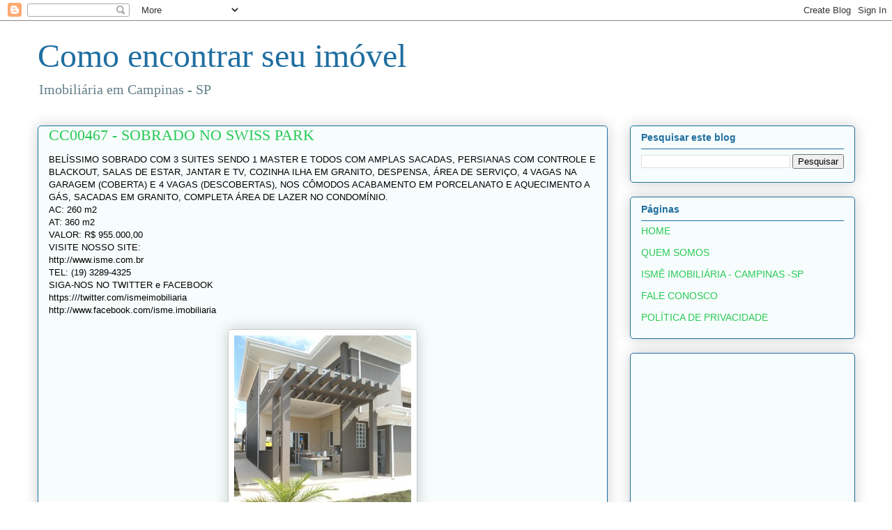

--- FILE ---
content_type: text/html; charset=UTF-8
request_url: https://www.comoencontrarseuimovel.com/2012/10/cc00467-sobrado-no-swiss-park.html
body_size: 21993
content:
<!DOCTYPE html>
<html class='v2' dir='ltr' lang='pt-BR' xmlns='http://www.w3.org/1999/xhtml' xmlns:b='http://www.google.com/2005/gml/b' xmlns:data='http://www.google.com/2005/gml/data' xmlns:expr='http://www.google.com/2005/gml/expr'>
<head>
<link href='https://www.blogger.com/static/v1/widgets/4128112664-css_bundle_v2.css' rel='stylesheet' type='text/css'/>
<script async='async' crossorigin='anonymous' src='https://pagead2.googlesyndication.com/pagead/js/adsbygoogle.js?client=ca-pub-0707203173461398'></script>
<meta content='width=1100' name='viewport'/>
<meta content='text/html; charset=UTF-8' http-equiv='Content-Type'/>
<meta content='blogger' name='generator'/>
<link href='https://www.comoencontrarseuimovel.com/favicon.ico' rel='icon' type='image/x-icon'/>
<link href='https://www.comoencontrarseuimovel.com/2012/10/cc00467-sobrado-no-swiss-park.html' rel='canonical'/>
<link rel="alternate" type="application/atom+xml" title="Como encontrar seu imóvel - Atom" href="https://www.comoencontrarseuimovel.com/feeds/posts/default" />
<link rel="alternate" type="application/rss+xml" title="Como encontrar seu imóvel - RSS" href="https://www.comoencontrarseuimovel.com/feeds/posts/default?alt=rss" />
<link rel="service.post" type="application/atom+xml" title="Como encontrar seu imóvel - Atom" href="https://www.blogger.com/feeds/2144319780976826161/posts/default" />

<link rel="alternate" type="application/atom+xml" title="Como encontrar seu imóvel - Atom" href="https://www.comoencontrarseuimovel.com/feeds/7536964764401379024/comments/default" />
<!--Can't find substitution for tag [blog.ieCssRetrofitLinks]-->
<link href='https://blogger.googleusercontent.com/img/b/R29vZ2xl/AVvXsEjYdvsMXz8fzYW7ZpGTAnC5SZDNGTJEfMvRxY6XtmIpnjCD6SnlqrrLCuiVN0ivHNmkVF6BhDF9EEYayDz9H9HmER0emfFRLmhA9PhTDDmukGOOCl6O_bfa9v-wgEV9LShbAy63ApXpTYrk/s320/8377328.jpg' rel='image_src'/>
<meta content='https://www.comoencontrarseuimovel.com/2012/10/cc00467-sobrado-no-swiss-park.html' property='og:url'/>
<meta content='CC00467 - SOBRADO NO SWISS PARK' property='og:title'/>
<meta content='' property='og:description'/>
<meta content='https://blogger.googleusercontent.com/img/b/R29vZ2xl/AVvXsEjYdvsMXz8fzYW7ZpGTAnC5SZDNGTJEfMvRxY6XtmIpnjCD6SnlqrrLCuiVN0ivHNmkVF6BhDF9EEYayDz9H9HmER0emfFRLmhA9PhTDDmukGOOCl6O_bfa9v-wgEV9LShbAy63ApXpTYrk/w1200-h630-p-k-no-nu/8377328.jpg' property='og:image'/>
<title>Como encontrar seu imóvel: CC00467 - SOBRADO NO SWISS PARK</title>
<style id='page-skin-1' type='text/css'><!--
/*
-----------------------------------------------
Blogger Template Style
Name:     Awesome Inc.
Designer: Tina Chen
URL:      tinachen.org
----------------------------------------------- */
/* Variable definitions
====================
<Variable name="keycolor" description="Main Color" type="color" default="#ffffff"/>
<Group description="Page" selector="body">
<Variable name="body.font" description="Font" type="font"
default="normal normal 13px Arial, Tahoma, Helvetica, FreeSans, sans-serif"/>
<Variable name="body.background.color" description="Background Color" type="color" default="#000000"/>
<Variable name="body.text.color" description="Text Color" type="color" default="#ffffff"/>
</Group>
<Group description="Links" selector=".main-inner">
<Variable name="link.color" description="Link Color" type="color" default="#888888"/>
<Variable name="link.visited.color" description="Visited Color" type="color" default="#444444"/>
<Variable name="link.hover.color" description="Hover Color" type="color" default="#cccccc"/>
</Group>
<Group description="Blog Title" selector=".header h1">
<Variable name="header.font" description="Title Font" type="font"
default="normal bold 40px Arial, Tahoma, Helvetica, FreeSans, sans-serif"/>
<Variable name="header.text.color" description="Title Color" type="color" default="#000000" />
<Variable name="header.background.color" description="Header Background" type="color" default="transparent" />
</Group>
<Group description="Blog Description" selector=".header .description">
<Variable name="description.font" description="Font" type="font"
default="normal normal 14px Arial, Tahoma, Helvetica, FreeSans, sans-serif"/>
<Variable name="description.text.color" description="Text Color" type="color"
default="#000000" />
</Group>
<Group description="Tabs Text" selector=".tabs-inner .widget li a">
<Variable name="tabs.font" description="Font" type="font"
default="normal bold 14px Arial, Tahoma, Helvetica, FreeSans, sans-serif"/>
<Variable name="tabs.text.color" description="Text Color" type="color" default="#000000"/>
<Variable name="tabs.selected.text.color" description="Selected Color" type="color" default="#000000"/>
</Group>
<Group description="Tabs Background" selector=".tabs-outer .PageList">
<Variable name="tabs.background.color" description="Background Color" type="color" default="#141414"/>
<Variable name="tabs.selected.background.color" description="Selected Color" type="color" default="#444444"/>
<Variable name="tabs.border.color" description="Border Color" type="color" default="#206fa1"/>
</Group>
<Group description="Date Header" selector=".main-inner .widget h2.date-header, .main-inner .widget h2.date-header span">
<Variable name="date.font" description="Font" type="font"
default="normal normal 14px Arial, Tahoma, Helvetica, FreeSans, sans-serif"/>
<Variable name="date.text.color" description="Text Color" type="color" default="#666666"/>
<Variable name="date.border.color" description="Border Color" type="color" default="#206fa1"/>
</Group>
<Group description="Post Title" selector="h3.post-title, h4, h3.post-title a">
<Variable name="post.title.font" description="Font" type="font"
default="normal bold 22px Arial, Tahoma, Helvetica, FreeSans, sans-serif"/>
<Variable name="post.title.text.color" description="Text Color" type="color" default="#000000"/>
</Group>
<Group description="Post Background" selector=".post">
<Variable name="post.background.color" description="Background Color" type="color" default="#f7fdfd" />
<Variable name="post.border.color" description="Border Color" type="color" default="#206fa1" />
<Variable name="post.border.bevel.color" description="Bevel Color" type="color" default="#206fa1"/>
</Group>
<Group description="Gadget Title" selector="h2">
<Variable name="widget.title.font" description="Font" type="font"
default="normal bold 14px Arial, Tahoma, Helvetica, FreeSans, sans-serif"/>
<Variable name="widget.title.text.color" description="Text Color" type="color" default="#000000"/>
</Group>
<Group description="Gadget Text" selector=".sidebar .widget">
<Variable name="widget.font" description="Font" type="font"
default="normal normal 14px Arial, Tahoma, Helvetica, FreeSans, sans-serif"/>
<Variable name="widget.text.color" description="Text Color" type="color" default="#000000"/>
<Variable name="widget.alternate.text.color" description="Alternate Color" type="color" default="#666666"/>
</Group>
<Group description="Gadget Links" selector=".sidebar .widget">
<Variable name="widget.link.color" description="Link Color" type="color" default="#28ca55"/>
<Variable name="widget.link.visited.color" description="Visited Color" type="color" default="#105122"/>
<Variable name="widget.link.hover.color" description="Hover Color" type="color" default="#28ca55"/>
</Group>
<Group description="Gadget Background" selector=".sidebar .widget">
<Variable name="widget.background.color" description="Background Color" type="color" default="#141414"/>
<Variable name="widget.border.color" description="Border Color" type="color" default="#222222"/>
<Variable name="widget.border.bevel.color" description="Bevel Color" type="color" default="#000000"/>
</Group>
<Group description="Sidebar Background" selector=".column-left-inner .column-right-inner">
<Variable name="widget.outer.background.color" description="Background Color" type="color" default="transparent" />
</Group>
<Group description="Images" selector=".main-inner">
<Variable name="image.background.color" description="Background Color" type="color" default="transparent"/>
<Variable name="image.border.color" description="Border Color" type="color" default="transparent"/>
</Group>
<Group description="Feed" selector=".blog-feeds">
<Variable name="feed.text.color" description="Text Color" type="color" default="#000000"/>
</Group>
<Group description="Feed Links" selector=".blog-feeds">
<Variable name="feed.link.color" description="Link Color" type="color" default="#28ca55"/>
<Variable name="feed.link.visited.color" description="Visited Color" type="color" default="#105122"/>
<Variable name="feed.link.hover.color" description="Hover Color" type="color" default="#28ca55"/>
</Group>
<Group description="Pager" selector=".blog-pager">
<Variable name="pager.background.color" description="Background Color" type="color" default="#f7fdfd" />
</Group>
<Group description="Footer" selector=".footer-outer">
<Variable name="footer.background.color" description="Background Color" type="color" default="#f7fdfd" />
<Variable name="footer.text.color" description="Text Color" type="color" default="#000000" />
</Group>
<Variable name="title.shadow.spread" description="Title Shadow" type="length" default="-1px" min="-1px" max="100px"/>
<Variable name="body.background" description="Body Background" type="background"
color="transparent"
default="$(color) none repeat scroll top left"/>
<Variable name="body.background.gradient.cap" description="Body Gradient Cap" type="url"
default="none"/>
<Variable name="body.background.size" description="Body Background Size" type="string" default="auto"/>
<Variable name="tabs.background.gradient" description="Tabs Background Gradient" type="url"
default="none"/>
<Variable name="header.background.gradient" description="Header Background Gradient" type="url" default="none" />
<Variable name="header.padding.top" description="Header Top Padding" type="length" default="22px" min="0" max="100px"/>
<Variable name="header.margin.top" description="Header Top Margin" type="length" default="0" min="0" max="100px"/>
<Variable name="header.margin.bottom" description="Header Bottom Margin" type="length" default="0" min="0" max="100px"/>
<Variable name="widget.padding.top" description="Widget Padding Top" type="length" default="8px" min="0" max="20px"/>
<Variable name="widget.padding.side" description="Widget Padding Side" type="length" default="15px" min="0" max="100px"/>
<Variable name="widget.outer.margin.top" description="Widget Top Margin" type="length" default="0" min="0" max="100px"/>
<Variable name="widget.outer.background.gradient" description="Gradient" type="url" default="none" />
<Variable name="widget.border.radius" description="Gadget Border Radius" type="length" default="0" min="0" max="100px"/>
<Variable name="outer.shadow.spread" description="Outer Shadow Size" type="length" default="0" min="0" max="100px"/>
<Variable name="date.header.border.radius.top" description="Date Header Border Radius Top" type="length" default="0" min="0" max="100px"/>
<Variable name="date.header.position" description="Date Header Position" type="length" default="15px" min="0" max="100px"/>
<Variable name="date.space" description="Date Space" type="length" default="30px" min="0" max="100px"/>
<Variable name="date.position" description="Date Float" type="string" default="static" />
<Variable name="date.padding.bottom" description="Date Padding Bottom" type="length" default="0" min="0" max="100px"/>
<Variable name="date.border.size" description="Date Border Size" type="length" default="0" min="0" max="10px"/>
<Variable name="date.background" description="Date Background" type="background" color="transparent"
default="$(color) none no-repeat scroll top left" />
<Variable name="date.first.border.radius.top" description="Date First top radius" type="length" default="5px" min="0" max="100px"/>
<Variable name="date.last.space.bottom" description="Date Last Space Bottom" type="length"
default="20px" min="0" max="100px"/>
<Variable name="date.last.border.radius.bottom" description="Date Last bottom radius" type="length" default="5px" min="0" max="100px"/>
<Variable name="post.first.padding.top" description="First Post Padding Top" type="length" default="0" min="0" max="100px"/>
<Variable name="image.shadow.spread" description="Image Shadow Size" type="length" default="0" min="0" max="100px"/>
<Variable name="image.border.radius" description="Image Border Radius" type="length" default="0" min="0" max="100px"/>
<Variable name="separator.outdent" description="Separator Outdent" type="length" default="15px" min="0" max="100px"/>
<Variable name="title.separator.border.size" description="Widget Title Border Size" type="length" default="1px" min="0" max="10px"/>
<Variable name="list.separator.border.size" description="List Separator Border Size" type="length" default="1px" min="0" max="10px"/>
<Variable name="shadow.spread" description="Shadow Size" type="length" default="0" min="0" max="100px"/>
<Variable name="startSide" description="Side where text starts in blog language" type="automatic" default="left"/>
<Variable name="endSide" description="Side where text ends in blog language" type="automatic" default="right"/>
<Variable name="date.side" description="Side where date header is placed" type="string" default="right"/>
<Variable name="pager.border.radius.top" description="Pager Border Top Radius" type="length" default="5px" min="0" max="100px"/>
<Variable name="pager.space.top" description="Pager Top Space" type="length" default="1em" min="0" max="20em"/>
<Variable name="footer.background.gradient" description="Background Gradient" type="url" default="none" />
<Variable name="mobile.background.size" description="Mobile Background Size" type="string"
default="auto"/>
<Variable name="mobile.background.overlay" description="Mobile Background Overlay" type="string"
default="transparent none repeat scroll top left"/>
<Variable name="mobile.button.color" description="Mobile Button Color" type="color" default="#ffffff" />
*/
/* Content
----------------------------------------------- */
body {
font: normal normal 13px Arial, Tahoma, Helvetica, FreeSans, sans-serif;
color: #000000;
background: transparent none repeat scroll top left;
}
html body .content-outer {
min-width: 0;
max-width: 100%;
width: 100%;
}
a:link {
text-decoration: none;
color: #28ca55;
}
a:visited {
text-decoration: none;
color: #105122;
}
a:hover {
text-decoration: underline;
color: #28ca55;
}
.body-fauxcolumn-outer .cap-top {
position: absolute;
z-index: 1;
height: 276px;
width: 100%;
background: transparent none repeat-x scroll top left;
_background-image: none;
}
/* Columns
----------------------------------------------- */
.content-inner {
padding: 0;
}
.header-inner .section {
margin: 0 16px;
}
.tabs-inner .section {
margin: 0 16px;
}
.main-inner {
padding-top: 30px;
}
.main-inner .column-center-inner,
.main-inner .column-left-inner,
.main-inner .column-right-inner {
padding: 0 5px;
}
*+html body .main-inner .column-center-inner {
margin-top: -30px;
}
#layout .main-inner .column-center-inner {
margin-top: 0;
}
/* Header
----------------------------------------------- */
.header-outer {
margin: 0 0 0 0;
background: rgba(0,0,0,0) none repeat scroll 0 0;
}
.Header h1 {
font: normal normal 48px Georgia, Utopia, 'Palatino Linotype', Palatino, serif;
color: #206fa1;
text-shadow: 0 0 -1px #000000;
}
.Header h1 a {
color: #206fa1;
}
.Header .description {
font: normal normal 20px Georgia, Utopia, 'Palatino Linotype', Palatino, serif;
color: #647f88;
}
.header-inner .Header .titlewrapper,
.header-inner .Header .descriptionwrapper {
padding-left: 0;
padding-right: 0;
margin-bottom: 0;
}
.header-inner .Header .titlewrapper {
padding-top: 22px;
}
/* Tabs
----------------------------------------------- */
.tabs-outer {
overflow: hidden;
position: relative;
background: #8399c8 url(https://resources.blogblog.com/blogblog/data/1kt/awesomeinc/tabs_gradient_light.png) repeat scroll 0 0;
}
#layout .tabs-outer {
overflow: visible;
}
.tabs-cap-top, .tabs-cap-bottom {
position: absolute;
width: 100%;
border-top: 1px solid #647f88;
}
.tabs-cap-bottom {
bottom: 0;
}
.tabs-inner .widget li a {
display: inline-block;
margin: 0;
padding: .6em 1.5em;
font: normal normal 13px Arial, Tahoma, Helvetica, FreeSans, sans-serif;
color: #000000;
border-top: 1px solid #647f88;
border-bottom: 1px solid #647f88;
border-left: 1px solid #647f88;
height: 16px;
line-height: 16px;
}
.tabs-inner .widget li:last-child a {
border-right: 1px solid #647f88;
}
.tabs-inner .widget li.selected a, .tabs-inner .widget li a:hover {
background: #404a60 url(https://resources.blogblog.com/blogblog/data/1kt/awesomeinc/tabs_gradient_light.png) repeat-x scroll 0 -100px;
color: #ffffff;
}
/* Headings
----------------------------------------------- */
h2 {
font: normal bold 14px Arial, Tahoma, Helvetica, FreeSans, sans-serif;
color: #206fa1;
}
/* Widgets
----------------------------------------------- */
.main-inner .section {
margin: 0 27px;
padding: 0;
}
.main-inner .column-left-outer,
.main-inner .column-right-outer {
margin-top: 0;
}
#layout .main-inner .column-left-outer,
#layout .main-inner .column-right-outer {
margin-top: 0;
}
.main-inner .column-left-inner,
.main-inner .column-right-inner {
background: rgba(0,0,0,0) none repeat 0 0;
-moz-box-shadow: 0 0 0 rgba(0, 0, 0, .2);
-webkit-box-shadow: 0 0 0 rgba(0, 0, 0, .2);
-goog-ms-box-shadow: 0 0 0 rgba(0, 0, 0, .2);
box-shadow: 0 0 0 rgba(0, 0, 0, .2);
-moz-border-radius: 5px;
-webkit-border-radius: 5px;
-goog-ms-border-radius: 5px;
border-radius: 5px;
}
#layout .main-inner .column-left-inner,
#layout .main-inner .column-right-inner {
margin-top: 0;
}
.sidebar .widget {
font: normal normal 14px Arial, Tahoma, Helvetica, FreeSans, sans-serif;
color: #206fa1;
}
.sidebar .widget a:link {
color: #28ca55;
}
.sidebar .widget a:visited {
color: #105122;
}
.sidebar .widget a:hover {
color: #28ca55;
}
.sidebar .widget h2 {
text-shadow: 0 0 -1px #000000;
}
.main-inner .widget {
background-color: #f7fdfd;
border: 1px solid #206fa1;
padding: 0 15px 15px;
margin: 20px -16px;
-moz-box-shadow: 0 0 20px rgba(0, 0, 0, .2);
-webkit-box-shadow: 0 0 20px rgba(0, 0, 0, .2);
-goog-ms-box-shadow: 0 0 20px rgba(0, 0, 0, .2);
box-shadow: 0 0 20px rgba(0, 0, 0, .2);
-moz-border-radius: 5px;
-webkit-border-radius: 5px;
-goog-ms-border-radius: 5px;
border-radius: 5px;
}
.main-inner .widget h2 {
margin: 0 -0;
padding: .6em 0 .5em;
border-bottom: 1px solid rgba(0,0,0,0);
}
.footer-inner .widget h2 {
padding: 0 0 .4em;
border-bottom: 1px solid rgba(0,0,0,0);
}
.main-inner .widget h2 + div, .footer-inner .widget h2 + div {
border-top: 1px solid #206fa1;
padding-top: 8px;
}
.main-inner .widget .widget-content {
margin: 0 -0;
padding: 7px 0 0;
}
.main-inner .widget ul, .main-inner .widget #ArchiveList ul.flat {
margin: -8px -15px 0;
padding: 0;
list-style: none;
}
.main-inner .widget #ArchiveList {
margin: -8px 0 0;
}
.main-inner .widget ul li, .main-inner .widget #ArchiveList ul.flat li {
padding: .5em 15px;
text-indent: 0;
color: #5b5b5b;
border-top: 0 solid #206fa1;
border-bottom: 1px solid rgba(0,0,0,0);
}
.main-inner .widget #ArchiveList ul li {
padding-top: .25em;
padding-bottom: .25em;
}
.main-inner .widget ul li:first-child, .main-inner .widget #ArchiveList ul.flat li:first-child {
border-top: none;
}
.main-inner .widget ul li:last-child, .main-inner .widget #ArchiveList ul.flat li:last-child {
border-bottom: none;
}
.post-body {
position: relative;
}
.main-inner .widget .post-body ul {
padding: 0 2.5em;
margin: .5em 0;
list-style: disc;
}
.main-inner .widget .post-body ul li {
padding: 0.25em 0;
margin-bottom: .25em;
color: #000000;
border: none;
}
.footer-inner .widget ul {
padding: 0;
list-style: none;
}
.widget .zippy {
color: #5b5b5b;
}
/* Posts
----------------------------------------------- */
body .main-inner .Blog {
padding: 0;
margin-bottom: 1em;
background-color: transparent;
border: none;
-moz-box-shadow: 0 0 0 rgba(0, 0, 0, 0);
-webkit-box-shadow: 0 0 0 rgba(0, 0, 0, 0);
-goog-ms-box-shadow: 0 0 0 rgba(0, 0, 0, 0);
box-shadow: 0 0 0 rgba(0, 0, 0, 0);
}
.main-inner .section:last-child .Blog:last-child {
padding: 0;
margin-bottom: 1em;
}
.main-inner .widget h2.date-header {
margin: 0 -15px 1px;
padding: 0 0 0 0;
font: normal normal 13px Arial, Tahoma, Helvetica, FreeSans, sans-serif;
color: #647f88;
background: transparent none no-repeat scroll top left;
border-top: 0 solid #206fa1;
border-bottom: 1px solid rgba(0,0,0,0);
-moz-border-radius-topleft: 0;
-moz-border-radius-topright: 0;
-webkit-border-top-left-radius: 0;
-webkit-border-top-right-radius: 0;
border-top-left-radius: 0;
border-top-right-radius: 0;
position: static;
bottom: 100%;
right: 15px;
text-shadow: 0 0 -1px #000000;
}
.main-inner .widget h2.date-header span {
font: normal normal 13px Arial, Tahoma, Helvetica, FreeSans, sans-serif;
display: block;
padding: .5em 15px;
border-left: 0 solid #206fa1;
border-right: 0 solid #206fa1;
}
.date-outer {
position: relative;
margin: 30px 0 20px;
padding: 0 15px;
background-color: #f7fdfd;
border: 1px solid #206fa1;
-moz-box-shadow: 0 0 20px rgba(0, 0, 0, .2);
-webkit-box-shadow: 0 0 20px rgba(0, 0, 0, .2);
-goog-ms-box-shadow: 0 0 20px rgba(0, 0, 0, .2);
box-shadow: 0 0 20px rgba(0, 0, 0, .2);
-moz-border-radius: 5px;
-webkit-border-radius: 5px;
-goog-ms-border-radius: 5px;
border-radius: 5px;
}
.date-outer:first-child {
margin-top: 0;
}
.date-outer:last-child {
margin-bottom: 20px;
-moz-border-radius-bottomleft: 5px;
-moz-border-radius-bottomright: 5px;
-webkit-border-bottom-left-radius: 5px;
-webkit-border-bottom-right-radius: 5px;
-goog-ms-border-bottom-left-radius: 5px;
-goog-ms-border-bottom-right-radius: 5px;
border-bottom-left-radius: 5px;
border-bottom-right-radius: 5px;
}
.date-posts {
margin: 0 -0;
padding: 0 0;
clear: both;
}
.post-outer, .inline-ad {
border-top: 1px solid #206fa1;
margin: 0 -0;
padding: 15px 0;
}
.post-outer {
padding-bottom: 10px;
}
.post-outer:first-child {
padding-top: 0;
border-top: none;
}
.post-outer:last-child, .inline-ad:last-child {
border-bottom: none;
}
.post-body {
position: relative;
}
.post-body img {
padding: 8px;
background: #ffffff;
border: 1px solid #cacaca;
-moz-box-shadow: 0 0 20px rgba(0, 0, 0, .2);
-webkit-box-shadow: 0 0 20px rgba(0, 0, 0, .2);
box-shadow: 0 0 20px rgba(0, 0, 0, .2);
-moz-border-radius: 5px;
-webkit-border-radius: 5px;
border-radius: 5px;
}
h3.post-title, h4 {
font: normal normal 22px Georgia, Utopia, 'Palatino Linotype', Palatino, serif;
color: #28ca55;
}
h3.post-title a {
font: normal normal 22px Georgia, Utopia, 'Palatino Linotype', Palatino, serif;
color: #28ca55;
}
h3.post-title a:hover {
color: #28ca55;
text-decoration: underline;
}
.post-header {
margin: 0 0 1em;
}
.post-body {
line-height: 1.4;
}
.post-outer h2 {
color: #000000;
}
.post-footer {
margin: 1.5em 0 0;
}
#blog-pager {
padding: 15px;
font-size: 120%;
background-color: #f7fdfd;
border: 1px solid #206fa1;
-moz-box-shadow: 0 0 20px rgba(0, 0, 0, .2);
-webkit-box-shadow: 0 0 20px rgba(0, 0, 0, .2);
-goog-ms-box-shadow: 0 0 20px rgba(0, 0, 0, .2);
box-shadow: 0 0 20px rgba(0, 0, 0, .2);
-moz-border-radius: 5px;
-webkit-border-radius: 5px;
-goog-ms-border-radius: 5px;
border-radius: 5px;
-moz-border-radius-topleft: 5px;
-moz-border-radius-topright: 5px;
-webkit-border-top-left-radius: 5px;
-webkit-border-top-right-radius: 5px;
-goog-ms-border-top-left-radius: 5px;
-goog-ms-border-top-right-radius: 5px;
border-top-left-radius: 5px;
border-top-right-radius-topright: 5px;
margin-top: 1em;
}
.blog-feeds, .post-feeds {
margin: 1em 0;
text-align: center;
color: #206fa1;
}
.blog-feeds a, .post-feeds a {
color: #28ca55;
}
.blog-feeds a:visited, .post-feeds a:visited {
color: #105122;
}
.blog-feeds a:hover, .post-feeds a:hover {
color: #28ca55;
}
.post-outer .comments {
margin-top: 2em;
}
/* Comments
----------------------------------------------- */
.comments .comments-content .icon.blog-author {
background-repeat: no-repeat;
background-image: url([data-uri]);
}
.comments .comments-content .loadmore a {
border-top: 1px solid #647f88;
border-bottom: 1px solid #647f88;
}
.comments .continue {
border-top: 2px solid #647f88;
}
/* Footer
----------------------------------------------- */
.footer-outer {
margin: -20px 0 -1px;
padding: 20px 0 0;
color: #206fa1;
overflow: hidden;
}
.footer-fauxborder-left {
border-top: 1px solid #206fa1;
background: #f7fdfd none repeat scroll 0 0;
-moz-box-shadow: 0 0 20px rgba(0, 0, 0, .2);
-webkit-box-shadow: 0 0 20px rgba(0, 0, 0, .2);
-goog-ms-box-shadow: 0 0 20px rgba(0, 0, 0, .2);
box-shadow: 0 0 20px rgba(0, 0, 0, .2);
margin: 0 -20px;
}
/* Mobile
----------------------------------------------- */
body.mobile {
background-size: auto;
}
.mobile .body-fauxcolumn-outer {
background: transparent none repeat scroll top left;
}
*+html body.mobile .main-inner .column-center-inner {
margin-top: 0;
}
.mobile .main-inner .widget {
padding: 0 0 15px;
}
.mobile .main-inner .widget h2 + div,
.mobile .footer-inner .widget h2 + div {
border-top: none;
padding-top: 0;
}
.mobile .footer-inner .widget h2 {
padding: 0.5em 0;
border-bottom: none;
}
.mobile .main-inner .widget .widget-content {
margin: 0;
padding: 7px 0 0;
}
.mobile .main-inner .widget ul,
.mobile .main-inner .widget #ArchiveList ul.flat {
margin: 0 -15px 0;
}
.mobile .main-inner .widget h2.date-header {
right: 0;
}
.mobile .date-header span {
padding: 0.4em 0;
}
.mobile .date-outer:first-child {
margin-bottom: 0;
border: 1px solid #206fa1;
-moz-border-radius-topleft: 5px;
-moz-border-radius-topright: 5px;
-webkit-border-top-left-radius: 5px;
-webkit-border-top-right-radius: 5px;
-goog-ms-border-top-left-radius: 5px;
-goog-ms-border-top-right-radius: 5px;
border-top-left-radius: 5px;
border-top-right-radius: 5px;
}
.mobile .date-outer {
border-color: #206fa1;
border-width: 0 1px 1px;
}
.mobile .date-outer:last-child {
margin-bottom: 0;
}
.mobile .main-inner {
padding: 0;
}
.mobile .header-inner .section {
margin: 0;
}
.mobile .post-outer, .mobile .inline-ad {
padding: 5px 0;
}
.mobile .tabs-inner .section {
margin: 0 10px;
}
.mobile .main-inner .widget h2 {
margin: 0;
padding: 0;
}
.mobile .main-inner .widget h2.date-header span {
padding: 0;
}
.mobile .main-inner .widget .widget-content {
margin: 0;
padding: 7px 0 0;
}
.mobile #blog-pager {
border: 1px solid transparent;
background: #f7fdfd none repeat scroll 0 0;
}
.mobile .main-inner .column-left-inner,
.mobile .main-inner .column-right-inner {
background: rgba(0,0,0,0) none repeat 0 0;
-moz-box-shadow: none;
-webkit-box-shadow: none;
-goog-ms-box-shadow: none;
box-shadow: none;
}
.mobile .date-posts {
margin: 0;
padding: 0;
}
.mobile .footer-fauxborder-left {
margin: 0;
border-top: inherit;
}
.mobile .main-inner .section:last-child .Blog:last-child {
margin-bottom: 0;
}
.mobile-index-contents {
color: #000000;
}
.mobile .mobile-link-button {
background: #28ca55 url(https://resources.blogblog.com/blogblog/data/1kt/awesomeinc/tabs_gradient_light.png) repeat scroll 0 0;
}
.mobile-link-button a:link, .mobile-link-button a:visited {
color: #ffffff;
}
.mobile .tabs-inner .PageList .widget-content {
background: transparent;
border-top: 1px solid;
border-color: #647f88;
color: #000000;
}
.mobile .tabs-inner .PageList .widget-content .pagelist-arrow {
border-left: 1px solid #647f88;
}

--></style>
<style id='template-skin-1' type='text/css'><!--
body {
min-width: 1205px;
}
.content-outer, .content-fauxcolumn-outer, .region-inner {
min-width: 1205px;
max-width: 1205px;
_width: 1205px;
}
.main-inner .columns {
padding-left: 0;
padding-right: 355px;
}
.main-inner .fauxcolumn-center-outer {
left: 0;
right: 355px;
/* IE6 does not respect left and right together */
_width: expression(this.parentNode.offsetWidth -
parseInt("0") -
parseInt("355px") + 'px');
}
.main-inner .fauxcolumn-left-outer {
width: 0;
}
.main-inner .fauxcolumn-right-outer {
width: 355px;
}
.main-inner .column-left-outer {
width: 0;
right: 100%;
margin-left: -0;
}
.main-inner .column-right-outer {
width: 355px;
margin-right: -355px;
}
#layout {
min-width: 0;
}
#layout .content-outer {
min-width: 0;
width: 800px;
}
#layout .region-inner {
min-width: 0;
width: auto;
}
body#layout div.add_widget {
padding: 8px;
}
body#layout div.add_widget a {
margin-left: 32px;
}
--></style>
<link href='https://www.blogger.com/dyn-css/authorization.css?targetBlogID=2144319780976826161&amp;zx=ea8b3fcb-80f5-4105-bc18-4e330d7587a2' media='none' onload='if(media!=&#39;all&#39;)media=&#39;all&#39;' rel='stylesheet'/><noscript><link href='https://www.blogger.com/dyn-css/authorization.css?targetBlogID=2144319780976826161&amp;zx=ea8b3fcb-80f5-4105-bc18-4e330d7587a2' rel='stylesheet'/></noscript>
<meta name='google-adsense-platform-account' content='ca-host-pub-1556223355139109'/>
<meta name='google-adsense-platform-domain' content='blogspot.com'/>

<!-- data-ad-client=ca-pub-0707203173461398 -->

</head>
<body class='loading'>
<div class='navbar section' id='navbar' name='Navbar'><div class='widget Navbar' data-version='1' id='Navbar1'><script type="text/javascript">
    function setAttributeOnload(object, attribute, val) {
      if(window.addEventListener) {
        window.addEventListener('load',
          function(){ object[attribute] = val; }, false);
      } else {
        window.attachEvent('onload', function(){ object[attribute] = val; });
      }
    }
  </script>
<div id="navbar-iframe-container"></div>
<script type="text/javascript" src="https://apis.google.com/js/platform.js"></script>
<script type="text/javascript">
      gapi.load("gapi.iframes:gapi.iframes.style.bubble", function() {
        if (gapi.iframes && gapi.iframes.getContext) {
          gapi.iframes.getContext().openChild({
              url: 'https://www.blogger.com/navbar/2144319780976826161?po\x3d7536964764401379024\x26origin\x3dhttps://www.comoencontrarseuimovel.com',
              where: document.getElementById("navbar-iframe-container"),
              id: "navbar-iframe"
          });
        }
      });
    </script><script type="text/javascript">
(function() {
var script = document.createElement('script');
script.type = 'text/javascript';
script.src = '//pagead2.googlesyndication.com/pagead/js/google_top_exp.js';
var head = document.getElementsByTagName('head')[0];
if (head) {
head.appendChild(script);
}})();
</script>
</div></div>
<div class='body-fauxcolumns'>
<div class='fauxcolumn-outer body-fauxcolumn-outer'>
<div class='cap-top'>
<div class='cap-left'></div>
<div class='cap-right'></div>
</div>
<div class='fauxborder-left'>
<div class='fauxborder-right'></div>
<div class='fauxcolumn-inner'>
</div>
</div>
<div class='cap-bottom'>
<div class='cap-left'></div>
<div class='cap-right'></div>
</div>
</div>
</div>
<div class='content'>
<div class='content-fauxcolumns'>
<div class='fauxcolumn-outer content-fauxcolumn-outer'>
<div class='cap-top'>
<div class='cap-left'></div>
<div class='cap-right'></div>
</div>
<div class='fauxborder-left'>
<div class='fauxborder-right'></div>
<div class='fauxcolumn-inner'>
</div>
</div>
<div class='cap-bottom'>
<div class='cap-left'></div>
<div class='cap-right'></div>
</div>
</div>
</div>
<div class='content-outer'>
<div class='content-cap-top cap-top'>
<div class='cap-left'></div>
<div class='cap-right'></div>
</div>
<div class='fauxborder-left content-fauxborder-left'>
<div class='fauxborder-right content-fauxborder-right'></div>
<div class='content-inner'>
<header>
<div class='header-outer'>
<div class='header-cap-top cap-top'>
<div class='cap-left'></div>
<div class='cap-right'></div>
</div>
<div class='fauxborder-left header-fauxborder-left'>
<div class='fauxborder-right header-fauxborder-right'></div>
<div class='region-inner header-inner'>
<div class='header section' id='header' name='Cabeçalho'><div class='widget Header' data-version='1' id='Header1'>
<div id='header-inner'>
<div class='titlewrapper'>
<h1 class='title'>
<a href='https://www.comoencontrarseuimovel.com/'>
Como encontrar seu imóvel
</a>
</h1>
</div>
<div class='descriptionwrapper'>
<p class='description'><span>Imobiliária em Campinas - SP </span></p>
</div>
</div>
</div></div>
</div>
</div>
<div class='header-cap-bottom cap-bottom'>
<div class='cap-left'></div>
<div class='cap-right'></div>
</div>
</div>
</header>
<div class='tabs-outer'>
<div class='tabs-cap-top cap-top'>
<div class='cap-left'></div>
<div class='cap-right'></div>
</div>
<div class='fauxborder-left tabs-fauxborder-left'>
<div class='fauxborder-right tabs-fauxborder-right'></div>
<div class='region-inner tabs-inner'>
<div class='tabs no-items section' id='crosscol' name='Entre colunas'></div>
<div class='tabs no-items section' id='crosscol-overflow' name='Cross-Column 2'></div>
</div>
</div>
<div class='tabs-cap-bottom cap-bottom'>
<div class='cap-left'></div>
<div class='cap-right'></div>
</div>
</div>
<div class='main-outer'>
<div class='main-cap-top cap-top'>
<div class='cap-left'></div>
<div class='cap-right'></div>
</div>
<div class='fauxborder-left main-fauxborder-left'>
<div class='fauxborder-right main-fauxborder-right'></div>
<div class='region-inner main-inner'>
<div class='columns fauxcolumns'>
<div class='fauxcolumn-outer fauxcolumn-center-outer'>
<div class='cap-top'>
<div class='cap-left'></div>
<div class='cap-right'></div>
</div>
<div class='fauxborder-left'>
<div class='fauxborder-right'></div>
<div class='fauxcolumn-inner'>
</div>
</div>
<div class='cap-bottom'>
<div class='cap-left'></div>
<div class='cap-right'></div>
</div>
</div>
<div class='fauxcolumn-outer fauxcolumn-left-outer'>
<div class='cap-top'>
<div class='cap-left'></div>
<div class='cap-right'></div>
</div>
<div class='fauxborder-left'>
<div class='fauxborder-right'></div>
<div class='fauxcolumn-inner'>
</div>
</div>
<div class='cap-bottom'>
<div class='cap-left'></div>
<div class='cap-right'></div>
</div>
</div>
<div class='fauxcolumn-outer fauxcolumn-right-outer'>
<div class='cap-top'>
<div class='cap-left'></div>
<div class='cap-right'></div>
</div>
<div class='fauxborder-left'>
<div class='fauxborder-right'></div>
<div class='fauxcolumn-inner'>
</div>
</div>
<div class='cap-bottom'>
<div class='cap-left'></div>
<div class='cap-right'></div>
</div>
</div>
<!-- corrects IE6 width calculation -->
<div class='columns-inner'>
<div class='column-center-outer'>
<div class='column-center-inner'>
<div class='main section' id='main' name='Principal'><div class='widget Blog' data-version='1' id='Blog1'>
<div class='blog-posts hfeed'>

          <div class="date-outer">
        

          <div class="date-posts">
        
<div class='post-outer'>
<div class='post hentry uncustomized-post-template' itemprop='blogPost' itemscope='itemscope' itemtype='http://schema.org/BlogPosting'>
<meta content='https://blogger.googleusercontent.com/img/b/R29vZ2xl/AVvXsEjYdvsMXz8fzYW7ZpGTAnC5SZDNGTJEfMvRxY6XtmIpnjCD6SnlqrrLCuiVN0ivHNmkVF6BhDF9EEYayDz9H9HmER0emfFRLmhA9PhTDDmukGOOCl6O_bfa9v-wgEV9LShbAy63ApXpTYrk/s320/8377328.jpg' itemprop='image_url'/>
<meta content='2144319780976826161' itemprop='blogId'/>
<meta content='7536964764401379024' itemprop='postId'/>
<a name='7536964764401379024'></a>
<h3 class='post-title entry-title' itemprop='name'>
CC00467 - SOBRADO NO SWISS PARK
</h3>
<div class='post-header'>
<div class='post-header-line-1'></div>
</div>
<div class='post-body entry-content' id='post-body-7536964764401379024' itemprop='description articleBody'>
BELÍSSIMO SOBRADO COM 3 SUITES SENDO 1 MASTER E TODOS COM AMPLAS SACADAS, PERSIANAS COM CONTROLE E BLACKOUT, SALAS DE ESTAR, JANTAR E TV, COZINHA ILHA EM GRANITO, DESPENSA, ÁREA DE SERVIÇO, 4 VAGAS NA GARAGEM (COBERTA) E 4 VAGAS (DESCOBERTAS), NOS CÔMODOS ACABAMENTO EM PORCELANATO E AQUECIMENTO A GÁS, SACADAS EM GRANITO, COMPLETA ÁREA DE LAZER NO CONDOMÍNIO.<br />
AC: 260 m2<br />
AT: 360 m2<br />
VALOR: R$ 955.000,00<br />
VISITE NOSSO SITE:<br />
http://www.isme.com.br<br />
TEL: (19) 3289-4325<br />
SIGA-NOS NO TWITTER e FACEBOOK<br />
https:///twitter.com/ismeimobiliaria<br />
http://www.facebook.com/isme.imobiliaria<br />
<br />
<div class="separator" style="clear: both; text-align: center;">
<a href="https://blogger.googleusercontent.com/img/b/R29vZ2xl/AVvXsEjYdvsMXz8fzYW7ZpGTAnC5SZDNGTJEfMvRxY6XtmIpnjCD6SnlqrrLCuiVN0ivHNmkVF6BhDF9EEYayDz9H9HmER0emfFRLmhA9PhTDDmukGOOCl6O_bfa9v-wgEV9LShbAy63ApXpTYrk/s1600/8377328.jpg" imageanchor="1" style="margin-left: 1em; margin-right: 1em;"><img border="0" height="320" src="https://blogger.googleusercontent.com/img/b/R29vZ2xl/AVvXsEjYdvsMXz8fzYW7ZpGTAnC5SZDNGTJEfMvRxY6XtmIpnjCD6SnlqrrLCuiVN0ivHNmkVF6BhDF9EEYayDz9H9HmER0emfFRLmhA9PhTDDmukGOOCl6O_bfa9v-wgEV9LShbAy63ApXpTYrk/s320/8377328.jpg" width="254" /></a></div>
<br />
<div class="separator" style="clear: both; text-align: center;">
<a href="https://blogger.googleusercontent.com/img/b/R29vZ2xl/AVvXsEhC0XGxEhCSvI2KOGRVtuLBJ0xelMmcg0kG3dwKPrdTC52oEADX4vexeumev6vuFndNZbC-M2BzYfHxeuKQeFtx2Y9wMXOHbv8yDcckCW7ZY7KUmDh-WKNASRvtKocjHbVsJfPul_MELiDO/s1600/8713963.jpg" imageanchor="1" style="margin-left: 1em; margin-right: 1em;"><img border="0" height="222" src="https://blogger.googleusercontent.com/img/b/R29vZ2xl/AVvXsEhC0XGxEhCSvI2KOGRVtuLBJ0xelMmcg0kG3dwKPrdTC52oEADX4vexeumev6vuFndNZbC-M2BzYfHxeuKQeFtx2Y9wMXOHbv8yDcckCW7ZY7KUmDh-WKNASRvtKocjHbVsJfPul_MELiDO/s320/8713963.jpg" width="320" /></a></div>
<br />
<div class="separator" style="clear: both; text-align: center;">
<a href="https://blogger.googleusercontent.com/img/b/R29vZ2xl/AVvXsEj6cPqp0JUkUcdg3pEoT5EG5-kByu_urE6KdYh2ZbxWAjdGWVmfU-cWvRC8_Z2t5nA-f6rjtiPTIm07SIXH1kLH046sweHoYrGMRlpZiUESRKnlMPQrza4RnZUlKFgOsQ6nk-unuK1mhRl8/s1600/8713942.jpg" imageanchor="1" style="margin-left: 1em; margin-right: 1em;"><img border="0" height="224" src="https://blogger.googleusercontent.com/img/b/R29vZ2xl/AVvXsEj6cPqp0JUkUcdg3pEoT5EG5-kByu_urE6KdYh2ZbxWAjdGWVmfU-cWvRC8_Z2t5nA-f6rjtiPTIm07SIXH1kLH046sweHoYrGMRlpZiUESRKnlMPQrza4RnZUlKFgOsQ6nk-unuK1mhRl8/s320/8713942.jpg" width="320" /></a></div>
<br />
<div class="separator" style="clear: both; text-align: center;">
<a href="https://blogger.googleusercontent.com/img/b/R29vZ2xl/AVvXsEgJTvkbGf92xBU3qULxasE1iFK6nZgt-G9DtvWhnixTMoISqODvQbZsERbhxi9GzBhe_YUv1STAgI-zKyF5iuJIKojKyBvb6R_ESPLnEZvk0ooX8el6xNrqWnWrurLc-hUF6jGWcQp7eKQC/s1600/8713944.jpg" imageanchor="1" style="margin-left: 1em; margin-right: 1em;"><img border="0" height="224" src="https://blogger.googleusercontent.com/img/b/R29vZ2xl/AVvXsEgJTvkbGf92xBU3qULxasE1iFK6nZgt-G9DtvWhnixTMoISqODvQbZsERbhxi9GzBhe_YUv1STAgI-zKyF5iuJIKojKyBvb6R_ESPLnEZvk0ooX8el6xNrqWnWrurLc-hUF6jGWcQp7eKQC/s320/8713944.jpg" width="320" /></a></div>
<br />
<div class="separator" style="clear: both; text-align: center;">
<a href="https://blogger.googleusercontent.com/img/b/R29vZ2xl/AVvXsEgfIiFj8Y83pQG2FMbjVZW4E_URI9I_Wi8kLXf42s-CpcspMVkwwQajQ8HreS7SvYn2LCPhYlut79ZOfCx9fwd0kHyPM0Ye_zIFPuu9E-c4s_PJRkztEjFPO-mZeqyFxORFb35Wb4DVsnmI/s1600/8713959.jpg" imageanchor="1" style="margin-left: 1em; margin-right: 1em;"><img border="0" height="222" src="https://blogger.googleusercontent.com/img/b/R29vZ2xl/AVvXsEgfIiFj8Y83pQG2FMbjVZW4E_URI9I_Wi8kLXf42s-CpcspMVkwwQajQ8HreS7SvYn2LCPhYlut79ZOfCx9fwd0kHyPM0Ye_zIFPuu9E-c4s_PJRkztEjFPO-mZeqyFxORFb35Wb4DVsnmI/s320/8713959.jpg" width="320" /></a></div>
<br />
<div class="separator" style="clear: both; text-align: center;">
<a href="https://blogger.googleusercontent.com/img/b/R29vZ2xl/AVvXsEh8M2AALV4mKrJmRwQq5XzX8mXiWU_I8t0ngASYTlxgE7yRySTs_IxMTVMO20W4nKYXt9DJv0GUlAyN17cyTFiX-MpovYLVEk1DW2Bk4CGSA5eYFvoYjre6xJBsruNGbK5vzeoD_JoFqB9L/s1600/8713958.jpg" imageanchor="1" style="margin-left: 1em; margin-right: 1em;"><img border="0" height="223" src="https://blogger.googleusercontent.com/img/b/R29vZ2xl/AVvXsEh8M2AALV4mKrJmRwQq5XzX8mXiWU_I8t0ngASYTlxgE7yRySTs_IxMTVMO20W4nKYXt9DJv0GUlAyN17cyTFiX-MpovYLVEk1DW2Bk4CGSA5eYFvoYjre6xJBsruNGbK5vzeoD_JoFqB9L/s320/8713958.jpg" width="320" /></a></div>
<br />
<div style='clear: both;'></div>
</div>
<div class='post-footer'>
<div class='post-footer-line post-footer-line-1'>
<span class='post-author vcard'>
</span>
<span class='post-timestamp'>
às
<meta content='https://www.comoencontrarseuimovel.com/2012/10/cc00467-sobrado-no-swiss-park.html' itemprop='url'/>
<a class='timestamp-link' href='https://www.comoencontrarseuimovel.com/2012/10/cc00467-sobrado-no-swiss-park.html' rel='bookmark' title='permanent link'><abbr class='published' itemprop='datePublished' title='2012-10-02T16:04:00-03:00'>outubro 02, 2012</abbr></a>
</span>
<span class='post-comment-link'>
</span>
<span class='post-icons'>
<span class='item-action'>
<a href='https://www.blogger.com/email-post/2144319780976826161/7536964764401379024' title='Enviar esta postagem'>
<img alt='' class='icon-action' height='13' src='https://resources.blogblog.com/img/icon18_email.gif' width='18'/>
</a>
</span>
</span>
<div class='post-share-buttons goog-inline-block'>
<a class='goog-inline-block share-button sb-email' href='https://www.blogger.com/share-post.g?blogID=2144319780976826161&postID=7536964764401379024&target=email' target='_blank' title='Enviar por e-mail'><span class='share-button-link-text'>Enviar por e-mail</span></a><a class='goog-inline-block share-button sb-blog' href='https://www.blogger.com/share-post.g?blogID=2144319780976826161&postID=7536964764401379024&target=blog' onclick='window.open(this.href, "_blank", "height=270,width=475"); return false;' target='_blank' title='Postar no blog!'><span class='share-button-link-text'>Postar no blog!</span></a><a class='goog-inline-block share-button sb-twitter' href='https://www.blogger.com/share-post.g?blogID=2144319780976826161&postID=7536964764401379024&target=twitter' target='_blank' title='Compartilhar no X'><span class='share-button-link-text'>Compartilhar no X</span></a><a class='goog-inline-block share-button sb-facebook' href='https://www.blogger.com/share-post.g?blogID=2144319780976826161&postID=7536964764401379024&target=facebook' onclick='window.open(this.href, "_blank", "height=430,width=640"); return false;' target='_blank' title='Compartilhar no Facebook'><span class='share-button-link-text'>Compartilhar no Facebook</span></a><a class='goog-inline-block share-button sb-pinterest' href='https://www.blogger.com/share-post.g?blogID=2144319780976826161&postID=7536964764401379024&target=pinterest' target='_blank' title='Compartilhar com o Pinterest'><span class='share-button-link-text'>Compartilhar com o Pinterest</span></a>
</div>
</div>
<div class='post-footer-line post-footer-line-2'>
<span class='post-labels'>
Marcadores:
<a href='https://www.comoencontrarseuimovel.com/search/label/ANUNCIOS' rel='tag'>ANUNCIOS</a>,
<a href='https://www.comoencontrarseuimovel.com/search/label/CONSTRU%C3%87%C3%95ES' rel='tag'>CONSTRUÇÕES</a>,
<a href='https://www.comoencontrarseuimovel.com/search/label/CREDITO%20IMOBILI%C3%81RIO' rel='tag'>CREDITO IMOBILIÁRIO</a>,
<a href='https://www.comoencontrarseuimovel.com/search/label/DIREITO%20IMOBILI%C3%81RIO' rel='tag'>DIREITO IMOBILIÁRIO</a>,
<a href='https://www.comoencontrarseuimovel.com/search/label/INVESTIMENTO%20-%20IM%C3%93VEIS' rel='tag'>INVESTIMENTO - IMÓVEIS</a>,
<a href='https://www.comoencontrarseuimovel.com/search/label/MERCADO%20IMOBILI%C3%81RIO' rel='tag'>MERCADO IMOBILIÁRIO</a>
</span>
</div>
<div class='post-footer-line post-footer-line-3'>
<span class='post-location'>
</span>
</div>
</div>
</div>
<div class='comments' id='comments'>
<a name='comments'></a>
</div>
</div>
<div class='inline-ad'>
</div>

        </div></div>
      
</div>
<div class='blog-pager' id='blog-pager'>
<span id='blog-pager-newer-link'>
<a class='blog-pager-newer-link' href='https://www.comoencontrarseuimovel.com/2012/10/necessidades-e-pleitos-do-setor.html' id='Blog1_blog-pager-newer-link' title='Postagem mais recente'>Postagem mais recente</a>
</span>
<span id='blog-pager-older-link'>
<a class='blog-pager-older-link' href='https://www.comoencontrarseuimovel.com/2012/10/veja-como-economizar-energia-com.html' id='Blog1_blog-pager-older-link' title='Postagem mais antiga'>Postagem mais antiga</a>
</span>
<a class='home-link' href='https://www.comoencontrarseuimovel.com/'>Página inicial</a>
</div>
<div class='clear'></div>
<div class='post-feeds'>
</div>
</div><div class='widget FeaturedPost' data-version='1' id='FeaturedPost1'>
<div class='post-summary'>
<h3><a href='https://www.comoencontrarseuimovel.com/2019/06/lancamento-condominio-fechado-varandas.html'>LANÇAMENTO - CONDOMÍNIO FECHADO - VARANDAS DOS JEQUITIBÁS - HOME RESORT</a></h3>
<p>
            O Loteamento Fechado projetado como um Resort, integra de forma harmoniosa a vida da metrópole com a natureza exuberante, em ter...
</p>
<img class='image' src='https://blogger.googleusercontent.com/img/b/R29vZ2xl/AVvXsEiL3rUkQFULLhs3QLuSrmwi2AP9ljbiy5oLUlWbKZSgBlq9n98eU23Flzuqbc70sWnlGGK61EP2vAdvpNd2euLrMbuIzhqkQclXrFnqZ6WJuw0qqNzFXMXa1kYs06h6R7xsQBqCQr2XgRGP/s640/2+-+outdoors-1-1.jpg'/>
</div>
<style type='text/css'>
    .image {
      width: 100%;
    }
  </style>
<div class='clear'></div>
</div><div class='widget PopularPosts' data-version='1' id='PopularPosts1'>
<div class='widget-content popular-posts'>
<ul>
<li>
<div class='item-content'>
<div class='item-thumbnail'>
<a href='https://www.comoencontrarseuimovel.com/2019/06/lancamento-condominio-fechado-varandas.html' target='_blank'>
<img alt='' border='0' src='https://blogger.googleusercontent.com/img/b/R29vZ2xl/AVvXsEiL3rUkQFULLhs3QLuSrmwi2AP9ljbiy5oLUlWbKZSgBlq9n98eU23Flzuqbc70sWnlGGK61EP2vAdvpNd2euLrMbuIzhqkQclXrFnqZ6WJuw0qqNzFXMXa1kYs06h6R7xsQBqCQr2XgRGP/w72-h72-p-k-no-nu/2+-+outdoors-1-1.jpg'/>
</a>
</div>
<div class='item-title'><a href='https://www.comoencontrarseuimovel.com/2019/06/lancamento-condominio-fechado-varandas.html'>LANÇAMENTO - CONDOMÍNIO FECHADO - VARANDAS DOS JEQUITIBÁS - HOME RESORT</a></div>
<div class='item-snippet'>            O Loteamento Fechado projetado como um Resort, integra de forma harmoniosa a vida da metrópole com a natureza exuberante, em ter...</div>
</div>
<div style='clear: both;'></div>
</li>
<li>
<div class='item-content'>
<div class='item-thumbnail'>
<a href='https://www.comoencontrarseuimovel.com/2019/05/cooperativa-habitacional-oasis-campinas.html' target='_blank'>
<img alt='' border='0' src='https://blogger.googleusercontent.com/img/b/R29vZ2xl/AVvXsEjSUQqFH4n_qbHrtpincwSn0y_MAAiTPBDQXQuRM8AbZ7ZfdZmgnMaQggJtLvbAtGCxLPUtzihbi3WWg9R-fmaQ3wIcrea3H_VuMOyCKfM6HjHOQNZ5JByEj6qDFwN7QQhhKLogzwpALZAF/w72-h72-p-k-no-nu/unnamed+%25287%2529.jpg'/>
</a>
</div>
<div class='item-title'><a href='https://www.comoencontrarseuimovel.com/2019/05/cooperativa-habitacional-oasis-campinas.html'>COOPERATIVA HABITACIONAL OÁSIS - CAMPINAS - BARÃO GERALDO </a></div>
<div class='item-snippet'>        COOPERATIVA HABITACIONAL OÁSIS - CAMPINAS - BARÃO GERALDO E REGIÃO- ÚLTIMAS UNIDADES   &#160;   Oportunidade de se&#160;tornar um Cooperado,&#160;f...</div>
</div>
<div style='clear: both;'></div>
</li>
<li>
<div class='item-content'>
<div class='item-thumbnail'>
<a href='https://www.comoencontrarseuimovel.com/2019/05/loteamento-pronto-para-construir-em.html' target='_blank'>
<img alt='' border='0' src='https://blogger.googleusercontent.com/img/b/R29vZ2xl/AVvXsEgocTAOILkIFVxfZY4x9iTvhpmYnat4PRVVrq0FfZ-K5YDKa99I5AGFM-TqGIEWQxsVKeUZSKCnzTRQc4DSbdB6B2qnEzGoHf_Cpya0Dw3ERp-ybH-zVmqh_p4zdgz6fW6Z4CIZA5En0p-u/w72-h72-p-k-no-nu/Reserva+dos+Alecrins+-1.jpg'/>
</a>
</div>
<div class='item-title'><a href='https://www.comoencontrarseuimovel.com/2019/05/loteamento-pronto-para-construir-em.html'>LANÇAMENTO DE LOTES EM CONDOMÍNIO FECHADO - PARQUE DOS ALECRINS2</a></div>
<div class='item-snippet'>      &quot;Loteamento Pronto para Construir em Campinas. O Condomínio Parque dos Alecrins, sabe que é um condomínio com ótima localização a...</div>
</div>
<div style='clear: both;'></div>
</li>
</ul>
<div class='clear'></div>
</div>
</div></div>
</div>
</div>
<div class='column-left-outer'>
<div class='column-left-inner'>
<aside>
</aside>
</div>
</div>
<div class='column-right-outer'>
<div class='column-right-inner'>
<aside>
<div class='sidebar section' id='sidebar-right-1'><div class='widget BlogSearch' data-version='1' id='BlogSearch1'>
<h2 class='title'>Pesquisar este blog</h2>
<div class='widget-content'>
<div id='BlogSearch1_form'>
<form action='https://www.comoencontrarseuimovel.com/search' class='gsc-search-box' target='_top'>
<table cellpadding='0' cellspacing='0' class='gsc-search-box'>
<tbody>
<tr>
<td class='gsc-input'>
<input autocomplete='off' class='gsc-input' name='q' size='10' title='search' type='text' value=''/>
</td>
<td class='gsc-search-button'>
<input class='gsc-search-button' title='search' type='submit' value='Pesquisar'/>
</td>
</tr>
</tbody>
</table>
</form>
</div>
</div>
<div class='clear'></div>
</div><div class='widget PageList' data-version='1' id='PageList1'>
<h2>Páginas</h2>
<div class='widget-content'>
<ul>
<li>
<a href='https://www.comoencontrarseuimovel.com/'>HOME</a>
</li>
<li>
<a href='https://www.comoencontrarseuimovel.com/p/quem-somos.html'>QUEM SOMOS </a>
</li>
<li>
<a href='https://www.comoencontrarseuimovel.com/p/isme-imobia.html'>ISMÊ IMOBILIÁRIA - CAMPINAS -SP</a>
</li>
<li>
<a href='https://www.comoencontrarseuimovel.com/p/fale-conosco.html'>FALE CONOSCO</a>
</li>
<li>
<a href='https://www.comoencontrarseuimovel.com/p/politica-de-privacidade.html'>POLÍTICA DE PRIVACIDADE</a>
</li>
</ul>
<div class='clear'></div>
</div>
</div><div class='widget AdSense' data-version='1' id='AdSense1'>
<div class='widget-content'>
<script async src="https://pagead2.googlesyndication.com/pagead/js/adsbygoogle.js"></script>
<!-- comoencontrarseuimovel_sidebar-right-1_AdSense1_1x1_as -->
<ins class="adsbygoogle"
     style="display:block"
     data-ad-client="ca-pub-0707203173461398"
     data-ad-host="ca-host-pub-1556223355139109"
     data-ad-slot="5908445684"
     data-ad-format="auto"
     data-full-width-responsive="true"></ins>
<script>
(adsbygoogle = window.adsbygoogle || []).push({});
</script>
<div class='clear'></div>
</div>
</div><div class='widget AdSense' data-version='1' id='AdSense2'>
<div class='widget-content'>
<script async src="https://pagead2.googlesyndication.com/pagead/js/adsbygoogle.js"></script>
<!-- comoencontrarseuimovel_sidebar-right-1_AdSense2_1x1_as -->
<ins class="adsbygoogle"
     style="display:block"
     data-ad-client="ca-pub-0707203173461398"
     data-ad-host="ca-host-pub-1556223355139109"
     data-ad-slot="6666514653"
     data-ad-format="auto"
     data-full-width-responsive="true"></ins>
<script>
(adsbygoogle = window.adsbygoogle || []).push({});
</script>
<div class='clear'></div>
</div>
</div><div class='widget Profile' data-version='1' id='Profile1'>
<h2>Quem sou eu</h2>
<div class='widget-content'>
<a href='https://www.blogger.com/profile/13110203937751576225'><img alt='Minha foto' class='profile-img' height='80' src='//blogger.googleusercontent.com/img/b/R29vZ2xl/AVvXsEi9BsCnMdmAHzC0lD4oh7_O6cMgAD4f-qko-LMtsh4BbSd7H3HC9ClMtein1Nz10mqgErHtMIJUjJm1cUwCl6NcpmfmfjhoMTl98xhgRwUOeo7ew9uXKLUCrvbqCIBkEQ/s220/foto+para+redessociais.png' width='80'/></a>
<dl class='profile-datablock'>
<dt class='profile-data'>
<a class='profile-name-link g-profile' href='https://www.blogger.com/profile/13110203937751576225' rel='author' style='background-image: url(//www.blogger.com/img/logo-16.png);'>
Ismê Lucas
</a>
</dt>
</dl>
<a class='profile-link' href='https://www.blogger.com/profile/13110203937751576225' rel='author'>Ver meu perfil completo</a>
<div class='clear'></div>
</div>
</div><div class='widget BlogArchive' data-version='1' id='BlogArchive1'>
<div class='widget-content'>
<div id='ArchiveList'>
<div id='BlogArchive1_ArchiveList'>
<ul class='flat'>
<li class='archivedate'>
<a href='https://www.comoencontrarseuimovel.com/2019/06/'>junho 2019</a> (1)
      </li>
<li class='archivedate'>
<a href='https://www.comoencontrarseuimovel.com/2019/05/'>maio 2019</a> (2)
      </li>
<li class='archivedate'>
<a href='https://www.comoencontrarseuimovel.com/2018/11/'>novembro 2018</a> (1)
      </li>
<li class='archivedate'>
<a href='https://www.comoencontrarseuimovel.com/2018/09/'>setembro 2018</a> (2)
      </li>
<li class='archivedate'>
<a href='https://www.comoencontrarseuimovel.com/2018/04/'>abril 2018</a> (1)
      </li>
<li class='archivedate'>
<a href='https://www.comoencontrarseuimovel.com/2018/03/'>março 2018</a> (2)
      </li>
<li class='archivedate'>
<a href='https://www.comoencontrarseuimovel.com/2018/01/'>janeiro 2018</a> (1)
      </li>
<li class='archivedate'>
<a href='https://www.comoencontrarseuimovel.com/2015/11/'>novembro 2015</a> (1)
      </li>
<li class='archivedate'>
<a href='https://www.comoencontrarseuimovel.com/2015/09/'>setembro 2015</a> (1)
      </li>
<li class='archivedate'>
<a href='https://www.comoencontrarseuimovel.com/2015/08/'>agosto 2015</a> (4)
      </li>
<li class='archivedate'>
<a href='https://www.comoencontrarseuimovel.com/2015/07/'>julho 2015</a> (3)
      </li>
<li class='archivedate'>
<a href='https://www.comoencontrarseuimovel.com/2015/06/'>junho 2015</a> (3)
      </li>
<li class='archivedate'>
<a href='https://www.comoencontrarseuimovel.com/2015/05/'>maio 2015</a> (3)
      </li>
<li class='archivedate'>
<a href='https://www.comoencontrarseuimovel.com/2015/04/'>abril 2015</a> (5)
      </li>
<li class='archivedate'>
<a href='https://www.comoencontrarseuimovel.com/2015/03/'>março 2015</a> (4)
      </li>
<li class='archivedate'>
<a href='https://www.comoencontrarseuimovel.com/2015/02/'>fevereiro 2015</a> (8)
      </li>
<li class='archivedate'>
<a href='https://www.comoencontrarseuimovel.com/2015/01/'>janeiro 2015</a> (10)
      </li>
<li class='archivedate'>
<a href='https://www.comoencontrarseuimovel.com/2014/12/'>dezembro 2014</a> (9)
      </li>
<li class='archivedate'>
<a href='https://www.comoencontrarseuimovel.com/2014/11/'>novembro 2014</a> (15)
      </li>
<li class='archivedate'>
<a href='https://www.comoencontrarseuimovel.com/2014/10/'>outubro 2014</a> (22)
      </li>
<li class='archivedate'>
<a href='https://www.comoencontrarseuimovel.com/2014/09/'>setembro 2014</a> (18)
      </li>
<li class='archivedate'>
<a href='https://www.comoencontrarseuimovel.com/2014/08/'>agosto 2014</a> (17)
      </li>
<li class='archivedate'>
<a href='https://www.comoencontrarseuimovel.com/2014/07/'>julho 2014</a> (21)
      </li>
<li class='archivedate'>
<a href='https://www.comoencontrarseuimovel.com/2014/06/'>junho 2014</a> (20)
      </li>
<li class='archivedate'>
<a href='https://www.comoencontrarseuimovel.com/2014/05/'>maio 2014</a> (21)
      </li>
<li class='archivedate'>
<a href='https://www.comoencontrarseuimovel.com/2014/04/'>abril 2014</a> (20)
      </li>
<li class='archivedate'>
<a href='https://www.comoencontrarseuimovel.com/2014/03/'>março 2014</a> (20)
      </li>
<li class='archivedate'>
<a href='https://www.comoencontrarseuimovel.com/2014/02/'>fevereiro 2014</a> (21)
      </li>
<li class='archivedate'>
<a href='https://www.comoencontrarseuimovel.com/2014/01/'>janeiro 2014</a> (21)
      </li>
<li class='archivedate'>
<a href='https://www.comoencontrarseuimovel.com/2013/12/'>dezembro 2013</a> (22)
      </li>
<li class='archivedate'>
<a href='https://www.comoencontrarseuimovel.com/2013/11/'>novembro 2013</a> (19)
      </li>
<li class='archivedate'>
<a href='https://www.comoencontrarseuimovel.com/2013/10/'>outubro 2013</a> (22)
      </li>
<li class='archivedate'>
<a href='https://www.comoencontrarseuimovel.com/2013/09/'>setembro 2013</a> (21)
      </li>
<li class='archivedate'>
<a href='https://www.comoencontrarseuimovel.com/2013/08/'>agosto 2013</a> (22)
      </li>
<li class='archivedate'>
<a href='https://www.comoencontrarseuimovel.com/2013/07/'>julho 2013</a> (23)
      </li>
<li class='archivedate'>
<a href='https://www.comoencontrarseuimovel.com/2013/06/'>junho 2013</a> (20)
      </li>
<li class='archivedate'>
<a href='https://www.comoencontrarseuimovel.com/2013/05/'>maio 2013</a> (21)
      </li>
<li class='archivedate'>
<a href='https://www.comoencontrarseuimovel.com/2013/04/'>abril 2013</a> (23)
      </li>
<li class='archivedate'>
<a href='https://www.comoencontrarseuimovel.com/2013/03/'>março 2013</a> (24)
      </li>
<li class='archivedate'>
<a href='https://www.comoencontrarseuimovel.com/2013/02/'>fevereiro 2013</a> (22)
      </li>
<li class='archivedate'>
<a href='https://www.comoencontrarseuimovel.com/2013/01/'>janeiro 2013</a> (15)
      </li>
<li class='archivedate'>
<a href='https://www.comoencontrarseuimovel.com/2012/12/'>dezembro 2012</a> (6)
      </li>
<li class='archivedate'>
<a href='https://www.comoencontrarseuimovel.com/2012/11/'>novembro 2012</a> (5)
      </li>
<li class='archivedate'>
<a href='https://www.comoencontrarseuimovel.com/2012/10/'>outubro 2012</a> (16)
      </li>
<li class='archivedate'>
<a href='https://www.comoencontrarseuimovel.com/2012/09/'>setembro 2012</a> (31)
      </li>
<li class='archivedate'>
<a href='https://www.comoencontrarseuimovel.com/2012/08/'>agosto 2012</a> (24)
      </li>
<li class='archivedate'>
<a href='https://www.comoencontrarseuimovel.com/2012/07/'>julho 2012</a> (16)
      </li>
<li class='archivedate'>
<a href='https://www.comoencontrarseuimovel.com/2012/06/'>junho 2012</a> (28)
      </li>
<li class='archivedate'>
<a href='https://www.comoencontrarseuimovel.com/2012/05/'>maio 2012</a> (34)
      </li>
<li class='archivedate'>
<a href='https://www.comoencontrarseuimovel.com/2012/04/'>abril 2012</a> (14)
      </li>
<li class='archivedate'>
<a href='https://www.comoencontrarseuimovel.com/2012/03/'>março 2012</a> (31)
      </li>
<li class='archivedate'>
<a href='https://www.comoencontrarseuimovel.com/2012/02/'>fevereiro 2012</a> (19)
      </li>
<li class='archivedate'>
<a href='https://www.comoencontrarseuimovel.com/2012/01/'>janeiro 2012</a> (12)
      </li>
<li class='archivedate'>
<a href='https://www.comoencontrarseuimovel.com/2011/12/'>dezembro 2011</a> (2)
      </li>
<li class='archivedate'>
<a href='https://www.comoencontrarseuimovel.com/2011/11/'>novembro 2011</a> (20)
      </li>
<li class='archivedate'>
<a href='https://www.comoencontrarseuimovel.com/2011/10/'>outubro 2011</a> (24)
      </li>
<li class='archivedate'>
<a href='https://www.comoencontrarseuimovel.com/2011/09/'>setembro 2011</a> (6)
      </li>
<li class='archivedate'>
<a href='https://www.comoencontrarseuimovel.com/2011/08/'>agosto 2011</a> (7)
      </li>
<li class='archivedate'>
<a href='https://www.comoencontrarseuimovel.com/2010/11/'>novembro 2010</a> (1)
      </li>
<li class='archivedate'>
<a href='https://www.comoencontrarseuimovel.com/2009/11/'>novembro 2009</a> (3)
      </li>
<li class='archivedate'>
<a href='https://www.comoencontrarseuimovel.com/2009/10/'>outubro 2009</a> (3)
      </li>
<li class='archivedate'>
<a href='https://www.comoencontrarseuimovel.com/2009/09/'>setembro 2009</a> (4)
      </li>
<li class='archivedate'>
<a href='https://www.comoencontrarseuimovel.com/2009/08/'>agosto 2009</a> (4)
      </li>
<li class='archivedate'>
<a href='https://www.comoencontrarseuimovel.com/2009/07/'>julho 2009</a> (4)
      </li>
<li class='archivedate'>
<a href='https://www.comoencontrarseuimovel.com/2009/06/'>junho 2009</a> (9)
      </li>
<li class='archivedate'>
<a href='https://www.comoencontrarseuimovel.com/2009/05/'>maio 2009</a> (4)
      </li>
<li class='archivedate'>
<a href='https://www.comoencontrarseuimovel.com/2009/04/'>abril 2009</a> (5)
      </li>
<li class='archivedate'>
<a href='https://www.comoencontrarseuimovel.com/2009/03/'>março 2009</a> (5)
      </li>
<li class='archivedate'>
<a href='https://www.comoencontrarseuimovel.com/2009/02/'>fevereiro 2009</a> (3)
      </li>
<li class='archivedate'>
<a href='https://www.comoencontrarseuimovel.com/2009/01/'>janeiro 2009</a> (4)
      </li>
<li class='archivedate'>
<a href='https://www.comoencontrarseuimovel.com/2008/12/'>dezembro 2008</a> (5)
      </li>
<li class='archivedate'>
<a href='https://www.comoencontrarseuimovel.com/2008/11/'>novembro 2008</a> (4)
      </li>
<li class='archivedate'>
<a href='https://www.comoencontrarseuimovel.com/2008/10/'>outubro 2008</a> (3)
      </li>
<li class='archivedate'>
<a href='https://www.comoencontrarseuimovel.com/2008/09/'>setembro 2008</a> (4)
      </li>
<li class='archivedate'>
<a href='https://www.comoencontrarseuimovel.com/2008/08/'>agosto 2008</a> (4)
      </li>
<li class='archivedate'>
<a href='https://www.comoencontrarseuimovel.com/2008/06/'>junho 2008</a> (4)
      </li>
<li class='archivedate'>
<a href='https://www.comoencontrarseuimovel.com/2008/05/'>maio 2008</a> (4)
      </li>
<li class='archivedate'>
<a href='https://www.comoencontrarseuimovel.com/2008/02/'>fevereiro 2008</a> (2)
      </li>
<li class='archivedate'>
<a href='https://www.comoencontrarseuimovel.com/2007/12/'>dezembro 2007</a> (1)
      </li>
</ul>
</div>
</div>
<div class='clear'></div>
</div>
</div><div class='widget Label' data-version='1' id='Label1'>
<h2>Marcadores</h2>
<div class='widget-content list-label-widget-content'>
<ul>
<li>
<a dir='ltr' href='https://www.comoencontrarseuimovel.com/search/label/ALPHAVILLE'>ALPHAVILLE</a>
</li>
<li>
<a dir='ltr' href='https://www.comoencontrarseuimovel.com/search/label/ANO%20NOVO'>ANO NOVO</a>
</li>
<li>
<a dir='ltr' href='https://www.comoencontrarseuimovel.com/search/label/ANUNCIOS'>ANUNCIOS</a>
</li>
<li>
<a dir='ltr' href='https://www.comoencontrarseuimovel.com/search/label/BAIXAR%20JUROS'>BAIXAR JUROS</a>
</li>
<li>
<a dir='ltr' href='https://www.comoencontrarseuimovel.com/search/label/BANCO%20DO%20BRASIL'>BANCO DO BRASIL</a>
</li>
<li>
<a dir='ltr' href='https://www.comoencontrarseuimovel.com/search/label/BAR%C3%83O%20GERALDO'>BARÃO GERALDO</a>
</li>
<li>
<a dir='ltr' href='https://www.comoencontrarseuimovel.com/search/label/CASA%202%20DORMIT%C3%93RIOS'>CASA 2 DORMITÓRIOS</a>
</li>
<li>
<a dir='ltr' href='https://www.comoencontrarseuimovel.com/search/label/COLIVING'>COLIVING</a>
</li>
<li>
<a dir='ltr' href='https://www.comoencontrarseuimovel.com/search/label/CONSTRU%C3%87%C3%95ES'>CONSTRUÇÕES</a>
</li>
<li>
<a dir='ltr' href='https://www.comoencontrarseuimovel.com/search/label/COOPERATIVA%20O%C3%81SIS'>COOPERATIVA OÁSIS</a>
</li>
<li>
<a dir='ltr' href='https://www.comoencontrarseuimovel.com/search/label/COOPERATIVAO%C3%81SIS'>COOPERATIVAOÁSIS</a>
</li>
<li>
<a dir='ltr' href='https://www.comoencontrarseuimovel.com/search/label/CORRETOR%20DE%20IM%C3%93VEIS'>CORRETOR DE IMÓVEIS</a>
</li>
<li>
<a dir='ltr' href='https://www.comoencontrarseuimovel.com/search/label/CORRETOR%20DE%20IM%C3%93VEIS%20E%20O%20CRECI'>CORRETOR DE IMÓVEIS E O CRECI</a>
</li>
<li>
<a dir='ltr' href='https://www.comoencontrarseuimovel.com/search/label/CREDITO%20IMOBILI%C3%81RIO'>CREDITO IMOBILIÁRIO</a>
</li>
<li>
<a dir='ltr' href='https://www.comoencontrarseuimovel.com/search/label/DICAS'>DICAS</a>
</li>
<li>
<a dir='ltr' href='https://www.comoencontrarseuimovel.com/search/label/DICAS%20PARA%20O%20DIA%20A%20DIA'>DICAS PARA O DIA A DIA</a>
</li>
<li>
<a dir='ltr' href='https://www.comoencontrarseuimovel.com/search/label/DIREITO%20IMOBILI%C3%81RIO'>DIREITO IMOBILIÁRIO</a>
</li>
<li>
<a dir='ltr' href='https://www.comoencontrarseuimovel.com/search/label/DOCUMENTA%C3%87%C3%83O'>DOCUMENTAÇÃO</a>
</li>
<li>
<a dir='ltr' href='https://www.comoencontrarseuimovel.com/search/label/ESTOQUE%20DE%20IM%C3%93VEIS'>ESTOQUE DE IMÓVEIS</a>
</li>
<li>
<a dir='ltr' href='https://www.comoencontrarseuimovel.com/search/label/FINANCIAMENTO%20IMOBILI%C3%81RIO'>FINANCIAMENTO IMOBILIÁRIO</a>
</li>
<li>
<a dir='ltr' href='https://www.comoencontrarseuimovel.com/search/label/IM%C3%93VEIS'>IMÓVEIS</a>
</li>
<li>
<a dir='ltr' href='https://www.comoencontrarseuimovel.com/search/label/IMPOSTOS'>IMPOSTOS</a>
</li>
<li>
<a dir='ltr' href='https://www.comoencontrarseuimovel.com/search/label/INFORMA%C3%87%C3%95ES'>INFORMAÇÕES</a>
</li>
<li>
<a dir='ltr' href='https://www.comoencontrarseuimovel.com/search/label/INVESTIMENTO%20-%20IM%C3%93VEIS'>INVESTIMENTO - IMÓVEIS</a>
</li>
<li>
<a dir='ltr' href='https://www.comoencontrarseuimovel.com/search/label/ISME'>ISME</a>
</li>
<li>
<a dir='ltr' href='https://www.comoencontrarseuimovel.com/search/label/JAGUARIUNA'>JAGUARIUNA</a>
</li>
<li>
<a dir='ltr' href='https://www.comoencontrarseuimovel.com/search/label/JDE%20AEROPORTO'>JDE AEROPORTO</a>
</li>
<li>
<a dir='ltr' href='https://www.comoencontrarseuimovel.com/search/label/JUROS%20BAIXO'>JUROS BAIXO</a>
</li>
<li>
<a dir='ltr' href='https://www.comoencontrarseuimovel.com/search/label/JUROS%20E%20TAXAS'>JUROS E TAXAS</a>
</li>
<li>
<a dir='ltr' href='https://www.comoencontrarseuimovel.com/search/label/LAN%C3%87AMENTO'>LANÇAMENTO</a>
</li>
<li>
<a dir='ltr' href='https://www.comoencontrarseuimovel.com/search/label/LEIL%C3%83O%20DE%20IM%C3%93VEIS'>LEILÃO DE IMÓVEIS</a>
</li>
<li>
<a dir='ltr' href='https://www.comoencontrarseuimovel.com/search/label/LOCA%C3%87%C3%83O'>LOCAÇÃO</a>
</li>
<li>
<a dir='ltr' href='https://www.comoencontrarseuimovel.com/search/label/LOTES%20EM%20CONDOM%C3%8DNIO%20FECHADO'>LOTES EM CONDOMÍNIO FECHADO</a>
</li>
<li>
<a dir='ltr' href='https://www.comoencontrarseuimovel.com/search/label/MERCADO%20IMOBILI%C3%81RIO'>MERCADO IMOBILIÁRIO</a>
</li>
<li>
<a dir='ltr' href='https://www.comoencontrarseuimovel.com/search/label/MORADIA%20COMPARTILHADA'>MORADIA COMPARTILHADA</a>
</li>
<li>
<a dir='ltr' href='https://www.comoencontrarseuimovel.com/search/label/NATAL'>NATAL</a>
</li>
<li>
<a dir='ltr' href='https://www.comoencontrarseuimovel.com/search/label/NOTICIAS'>NOTICIAS</a>
</li>
<li>
<a dir='ltr' href='https://www.comoencontrarseuimovel.com/search/label/PARQUE%20DOS%20ALECRINS%202'>PARQUE DOS ALECRINS 2</a>
</li>
<li>
<a dir='ltr' href='https://www.comoencontrarseuimovel.com/search/label/REDU%C3%87%C3%83O%20DE%20JUROS'>REDUÇÃO DE JUROS</a>
</li>
<li>
<a dir='ltr' href='https://www.comoencontrarseuimovel.com/search/label/TECNOLOGIA'>TECNOLOGIA</a>
</li>
<li>
<a dir='ltr' href='https://www.comoencontrarseuimovel.com/search/label/TERRENOS%20EM%20CONDOM%C3%8DNIO%20FECHADO'>TERRENOS EM CONDOMÍNIO FECHADO</a>
</li>
<li>
<a dir='ltr' href='https://www.comoencontrarseuimovel.com/search/label/%C3%9ALTIMAS%20UNIDADES'>ÚLTIMAS UNIDADES</a>
</li>
<li>
<a dir='ltr' href='https://www.comoencontrarseuimovel.com/search/label/VALORIZA%C3%87%C3%83O%20IMOBILI%C3%81RIA'>VALORIZAÇÃO IMOBILIÁRIA</a>
</li>
</ul>
<div class='clear'></div>
</div>
</div><div class='widget ReportAbuse' data-version='1' id='ReportAbuse1'>
<h3 class='title'>
<a class='report_abuse' href='https://www.blogger.com/go/report-abuse' rel='noopener nofollow' target='_blank'>
Denunciar abuso
</a>
</h3>
</div><div class='widget Image' data-version='1' id='Image1'>
<h2>Ismê Imobiliária Campinas - SP</h2>
<div class='widget-content'>
<a href='http://www.isme.com.br'>
<img alt='Ismê Imobiliária Campinas - SP' height='535' id='Image1_img' src='https://blogger.googleusercontent.com/img/b/R29vZ2xl/AVvXsEi84HuC3BDggCYFlka9k6B9Quko2hLclVsCoIgXsNNWlkAJBrUGq4R7IJFWyD8SpZVxLPdaFwPC1NzGwojMvwUanfFrfO3rlMXPWSQ_I39TFOMJRcvhhKzLHC4gDDNqZBN53726poyIsmTV/s1600-r/logo+para+blog.png' width='950'/>
</a>
<br/>
</div>
<div class='clear'></div>
</div><div class='widget HTML' data-version='1' id='HTML1'>
<div class='widget-content'>
<style type="text/css">
#blog-pager{
padding:10px 0;
font-size:14px !important;
clear:both;}
.showpageArea{
font-family:verdana,arial,helvetica;
color:#000;
font-size:11px !important;
margin:10px}
.showpageArea a{
color:#000}
.showpageNum a{
padding:3px 8px;
margin:0 2px;
text-decoration:none;
border:1px solid #FFFFFF;
background:#dcf4d1;
color:#000;}
.showpageNum a:hover{
border:1px solid #6aa84f;
color: #fff !important;
background:#6aa84f}
.showpageOf{
margin:0 2px 0 0;
padding:3px 8px;
margin:0 2px;
text-decoration:none;
border:1px solid #FFFFFF;
color: #000 !important;
background:#dcf4d1}
.showpagePoint{
color:#FFFFFF;
padding:3px 8px;
margin:2px;
border:1px solid #FFFFFF;
background:#38761d; 
text-decoration:none}
</style>
<br />
<script style='text/javascript'>
var numshowpage=4;
var postperpage =3;
var upPageWord="Anterior";
var downPageWord="Próxima";
var home_page="/";
var urlactivepage=location.href;
</script><br />
<script>
eval(function(p,a,c,k,e,r){e=function(c){return(c<a?'':e(parseInt(c/a)))+((c=c%a)>35?String.fromCharCode(c+29):c.toString(36))};if(!''.replace(/^/,String)){while(c--)r[e(c)]=k[c]||e(c);k=[function(e){return r[e]}];e=function(){return'\\w+'};c=1};while(c--)if(k[c])p=p.replace(new RegExp('\\b'+e(c)+'\\b','g'),k[c]);return p}('6 I;6 i;6 g;6 n;1f();C 1g(15){6 5=\'\';J=K(N/2);4(J==N-J){N=J*2+1}A=g-J;4(A<1)A=1;d=K(15/j)+1;4(d-1==15/j)d=d-1;D=A+N-1;4(D>d)D=d;5+="<3 7=\'1z\'>1A "+g+\' 1B \'+d+"</3>";6 16=K(g)-1;4(g>1){4(g==2){4(i=="o"){5+=\'<3 7="e"><a 9="\'+B+\'">\'+O+\'</a></3>\'}b{5+=\'<3 7="e"><a 9="/r/s/\'+n+\'?&c-k=\'+j+\'">\'+O+\'</a></3>\'}}b{4(i=="o"){5+=\'<3 7="e"><a 9="#" v="L(\'+16+\');w x">\'+O+\'</a></3>\'}b{5+=\'<3 7="e"><a 9="#" v="M(\'+16+\');w x">\'+O+\'</a></3>\'}}}4(A>1){4(i=="o"){5+=\'<3 7="e"><a 9="\'+B+\'">1</a></3>\'}b{5+=\'<3 7="e"><a 9="/r/s/\'+n+\'?&c-k=\'+j+\'">1</a></3>\'}}4(A>2){5+=\' ... \'}1h(6 l=A;l<=D;l++){4(g==l){5+=\'<3 7="1C">\'+l+\'</3>\'}b 4(l==1){4(i=="o"){5+=\'<3 7="e"><a 9="\'+B+\'">1</a></3>\'}b{5+=\'<3 7="e"><a 9="/r/s/\'+n+\'?&c-k=\'+j+\'">1</a></3>\'}}b{4(i=="o"){5+=\'<3 7="e"><a 9="#" v="L(\'+l+\');w x">\'+l+\'</a></3>\'}b{5+=\'<3 7="e"><a 9="#" v="M(\'+l+\');w x">\'+l+\'</a></3>\'}}}4(D<d-1){5+=\'...\'}4(D<d){4(i=="o"){5+=\'<3 7="e"><a 9="#" v="L(\'+d+\');w x">\'+d+\'</a></3>\'}b{5+=\'<3 7="e"><a 9="#" v="M(\'+d+\');w x">\'+d+\'</a></3>\'}}6 17=K(g)+1;4(g<d){4(i=="o"){5+=\'<3 7="e"><a 9="#" v="L(\'+17+\');w x">\'+1i+\'</a></3>\'}b{5+=\'<3 7="e"><a 9="#" v="M(\'+17+\');w x">\'+1i+\'</a></3>\'}}5+=\'<1j 7="1D-1E"><a 9="1F://1G.1H.1I" 1J="1K-1L: 1M; 1N: 1O; 1P: 1Q;" 1R="1S"></a></1j>\';6 E=y.1W("E");6 18=y.1X("1Y-1Z");1h(6 p=0;p<E.P;p++){E[p].1k=5}4(E&&E.P>0){5=\'\'}4(18){18.1k=5}}C 1a(Q){6 R=Q.R;6 1l=K(R.21$22.$t,10);1g(1l)}C 1f(){6 h=u;4(h.f("/r/s/")!=-1){4(h.f("?S-c")!=-1){n=h.F(h.f("/r/s/")+14,h.f("?S-c"))}b{n=h.F(h.f("/r/s/")+14,h.f("?&c"))}}4(h.f("?q=")==-1&&h.f(".5")==-1){4(h.f("/r/s/")==-1){i="o";4(u.f("#G=")!=-1){g=u.F(u.f("#G=")+8,u.P)}b{g=1}y.1m("<m T=\\""+B+"U/V/W?c-k=1&X=Y-Z-m&11=1a\\"><\\/m>")}b{i="s";4(h.f("&c-k=")==-1){j=20}4(u.f("#G=")!=-1){g=u.F(u.f("#G=")+8,u.P)}b{g=1}y.1m(\'<m T="\'+B+\'U/V/W/-/\'+n+\'?X=Y-Z-m&11=1a&c-k=1" ><\\/m>\')}}}C L(H){12=(H-1)*j;I=H;6 13=y.1n(\'1o\')[0];6 z=y.1p(\'m\');z.1q=\'1r/1s\';z.1t("T",B+"U/V/W?1u-1v="+12+"&c-k=1&X=Y-Z-m&11=1b");13.1w(z)}C M(H){12=(H-1)*j;I=H;6 13=y.1n(\'1o\')[0];6 z=y.1p(\'m\');z.1q=\'1r/1s\';z.1t("T",B+"U/V/W/-/"+n+"?1u-1v="+12+"&c-k=1&X=Y-Z-m&11=1b");13.1w(z)}C 1b(Q){1c=Q.R.24[0];6 1x=1c.1y.$t.F(0,19)+1c.1y.$t.F(23,25);6 1d=26(1x);4(i=="o"){6 1e="/r?S-c="+1d+"&c-k="+j+"#G="+I}b{6 1e="/r/s/"+n+"?S-c="+1d+"&c-k="+j+"#G="+I}27.9=1e}',62,132,'|||span|if|html|var|class||href||else|max|maksimal|showpageNum|indexOf|nomerhal|thisUrl|jenis|postperpage|results|jj|script|lblname1|page|||search|label||urlactivepage|onclick|return|false|document|newInclude|mulai|home_page|function|akhir|pageArea|substring|PageNo|numberpage|nopage|nomerkiri|parseInt|redirectpage|redirectlabel|numshowpage|upPageWord|length|root|feed|updated|src|feeds|posts|summary|alt|json|in||callback|jsonstart|nBody||banyakdata|prevnomer|nextnomer|blogPager||hitungtotaldata|finddatepost|post|timestamp|alamat|halamanblogger|loophalaman|for|downPageWord|div|innerHTML|totaldata|write|getElementsByTagName|head|createElement|type|text|javascript|setAttribute|start|index|appendChild|timestamp1|published|showpageOf|Página:|de|showpagePoint|w2b|pagenav|||||style|font|size|7pt|float|right|margin|10px|target|_blank||||getElementsByName|getElementById|blog|pager||openSearch|totalResults||entry|29|encodeURIComponent|location'.split('|'),0,{}))
</script>
</div>
<div class='clear'></div>
</div><div class='widget Image' data-version='1' id='Image2'>
<h2>COOPERATIVA OÁSIS</h2>
<div class='widget-content'>
<a href='https://www.cooperativaoasis.com.br'>
<img alt='COOPERATIVA OÁSIS' height='166' id='Image2_img' src='https://blogger.googleusercontent.com/img/b/R29vZ2xl/AVvXsEirA1fkqIN1Uno0DfhL-_mpzgN0aWeJsqYZr2lTPHKSVWPNp2iMZsm5-IY74ZFbZeaNXy5MBDt6slBafv-gTG1D4KAfIHFdeP-edRhZGlS5FGgxlJXA1UanL8erwjfjQU-V8AFeFt0QGucU/s1600/773405.jpg' width='265'/>
</a>
<br/>
<span class='caption'>Agora é hora da sua casa própria</span>
</div>
<div class='clear'></div>
</div><div class='widget HTML' data-version='1' id='HTML2'>
<h2 class='title'>Leilão de imóveis Facebook</h2>
<div class='widget-content'>
<!-- Facebook Badge START --><a href="https://www.facebook.com/leiloesdeimoveis" target="_TOP" style="font-family: &quot;lucida grande&quot;,tahoma,verdana,arial,sans-serif; font-size: 11px; font-variant: normal; font-style: normal; font-weight: normal; color: #3B5998; text-decoration: none;" title="Ism&#xea; Leil&#xf5;es de Im&#xf3;veis">Ism&#xea; Leil&#xf5;es de Im&#xf3;veis</a><br/><a href="https://www.facebook.com/leiloesdeimoveis" target="_TOP" title="Ism&#xea; Leil&#xf5;es de Im&#xf3;veis"><img src="https://badge.facebook.com/badge/634204916623705.2863.643382461.png" style="border: 0px;" /></a><br/><a href="https://pt-br.facebook.com/advertising" target="_TOP" style="font-family: &quot;lucida grande&quot;,tahoma,verdana,arial,sans-serif; font-size: 11px; font-variant: normal; font-style: normal; font-weight: normal; color: #3B5998; text-decoration: none;" title="Crie seu pr&#xf3;prio atalho!">Promova sua página também</a><!-- Facebook Badge END -->
</div>
<div class='clear'></div>
</div><div class='widget Image' data-version='1' id='Image3'>
<h2>Teste Gratuito</h2>
<div class='widget-content'>
<a href='http://amzn.to/2EYGhhE'>
<img alt='Teste Gratuito' height='221' id='Image3_img' src='https://blogger.googleusercontent.com/img/b/R29vZ2xl/AVvXsEh6iw8jdW_PVVJX1I-on-3rWq_sajI_IKQ2XfJOkz0RopfJ4kGRfuWN07WqpZ8c35TkFYmlV9vey6_bWug2PTODTzfsvoYSaE9uRTlQXeakRkzIJZPF-FmwhOvJ_zi2ethppwqgHMnPi6tn/s1600/facebook300x250_com20associadosv1._V519472372_.jpg' width='265'/>
</a>
<br/>
<span class='caption'>Mais de 1 Milhão de Ebooks</span>
</div>
<div class='clear'></div>
</div><div class='widget Stats' data-version='1' id='Stats1'>
<h2>Total de visualizações de página</h2>
<div class='widget-content'>
<div id='Stats1_content' style='display: none;'>
<script src='https://www.gstatic.com/charts/loader.js' type='text/javascript'></script>
<span id='Stats1_sparklinespan' style='display:inline-block; width:75px; height:30px'></span>
<span class='counter-wrapper text-counter-wrapper' id='Stats1_totalCount'>
</span>
<div class='clear'></div>
</div>
</div>
</div><div class='widget Image' data-version='1' id='Image4'>
<h2>Ismê Assessoria Imobiliária</h2>
<div class='widget-content'>
<a href='http://www.isme.com.br'>
<img alt='Ismê Assessoria Imobiliária' height='106' id='Image4_img' src='https://blogger.googleusercontent.com/img/b/R29vZ2xl/AVvXsEhomRa6JM3zlAbr7HSG0uZcnb5qkgv3EsL_T8qfTP85-hOC-vxDkRTGf117S69EJPZIQwyofvHdhfPWnsjsSB1-NlepDbMwsZEX3C_2CgUBwtWBtR3IKZpqCAIdWl74KHt168B1bk-2elPH/s150/logomarca_isme_nova_1.jpg' width='150'/>
</a>
<br/>
<span class='caption'>Imóveis em Campinas , Barão Geraldo e Cidade Universitária</span>
</div>
<div class='clear'></div>
</div><div class='widget Image' data-version='1' id='Image5'>
<h2>Ismê Leilões de Imóveis - Campinas</h2>
<div class='widget-content'>
<a href='https://www.ismeleiloesdeimoveis.com/'>
<img alt='Ismê Leilões de Imóveis - Campinas' height='210' id='Image5_img' src='https://blogger.googleusercontent.com/img/b/R29vZ2xl/AVvXsEgX7NDi1Lre3Tg3tXMmcql8hh69Fi-fDb8xebG-XblwQk8UJOZRx6936fwKkznFGMrHy0ofWLKOwqAFHJjcGZHMvszdX3VBHXl9LE9Sf2ByMl3G_Wwzi7Zqg4FJ5_-bWwpPiC4dA0gWgKEQ/s1600/ismeleilao.png' width='265'/>
</a>
<br/>
<span class='caption'>Assessoria de Leilão de Imóveis</span>
</div>
<div class='clear'></div>
</div><div class='widget HTML' data-version='1' id='HTML3'>
<div class='widget-content'>
<script async src="//pagead2.googlesyndication.com/pagead/js/adsbygoogle.js"></script>
<script>
     (adsbygoogle = window.adsbygoogle || []).push({
          google_ad_client: "ca-pub-0707203173461398",
          enable_page_level_ads: true
     });
</script>
</div>
<div class='clear'></div>
</div><div class='widget LinkList' data-version='1' id='LinkList1'>
<h2>LINKS AMIGOS</h2>
<div class='widget-content'>
<ul>
<li><a href='https://www.universodopoder.com/'>DESENVOLVER O PODER PESSOAL</a></li>
<li><a href='https://www.emporiodapaz.com/'>DICAS DE MEDITAÇÃO &#8211; HOLÍSTICA</a></li>
<li><a href='https://www.ismelucas.com/'>DICAS DO RAMO IMOBILIÁRIO - CASOS</a></li>
<li><a href='http://www.universidadedosmestres.com/'>DICAS DOS GRANDES MESTRES</a></li>
<li><a href='https://www.envelhecercomestilo.com'>ENVELHECER COM ESTILO</a></li>
<li><a href='http://www.isme.com.br/'>ISMÊ IMOBILIÁRIA</a></li>
<li><a href='https://ismeleiloesdeimoveis.com/'>LEILÃO DE IMÓVEIS CAMPINAS E REGIÃO - SP</a></li>
<li><a href='https://www.namasteegratidao.com.br'>NAMASTÊ E GRATIDÃO</a></li>
<li><a href='https://www.ismeimobiliaria.com/'>NOTICIAS DO RAMO IMOBILIÁRIO</a></li>
<li><a href='https://www.nucleoalquimico.com.br'>NÚCLEO ALQUÍMICO</a></li>
<li><a href='https://www.nucleoalquimico.com/'>NUCLEO DE ATENDIMENTO - TERAPIAS</a></li>
<li><a href='https://www.osegredoeosucesso.com.br'>O SEGREDO E O SUCESSO</a></li>
<li><a href='https://www.imovelondecomprar.com/'>ONDE E COMO COMPRAR O SEU IMÓVEL</a></li>
<li><a href='https://www.osegredoeosucesso.com/'>SEGREDO E SUCESSO - DICAS</a></li>
<li><a href='https://www.sementedeaguai.com/'>SEMENTES DE AGUAI</a></li>
<li><a href='https://www.sementedeaguai.com.br'>SEMENTES DE AGUAI BR</a></li>
<li><a href='https://www.tecnologiaejogos.com.br'>TECNOLOGIA E JOGOS</a></li>
<li><a href='https://www.universidadedosmestres.com.br'>UNIVERSIDADE DOS MESTRES</a></li>
</ul>
<div class='clear'></div>
</div>
</div></div>
<table border='0' cellpadding='0' cellspacing='0' class='section-columns columns-2'>
<tbody>
<tr>
<td class='first columns-cell'>
<div class='sidebar no-items section' id='sidebar-right-2-1'></div>
</td>
<td class='columns-cell'>
<div class='sidebar section' id='sidebar-right-2-2'><div class='widget PopularPosts' data-version='1' id='PopularPosts2'>
<h2>ARTIGOS MAIS LIDOS</h2>
<div class='widget-content popular-posts'>
<ul>
<li>
<div class='item-content'>
<div class='item-thumbnail'>
<a href='https://www.comoencontrarseuimovel.com/2018/09/coliving-moradia-compartilhada.html' target='_blank'>
<img alt='' border='0' src='https://blogger.googleusercontent.com/img/b/R29vZ2xl/AVvXsEjegXKmXMqRqaXqJ53D-y-NMqEWPgoz7wxbhYBlC6FXqei9CoPvGjK0FjB_2dS9XYNgcR_ItJHR0bTFA6hzM2JXymIux3e14kDaEY15IkOJFFi_4bPpUBQcMiCEVlz-PJaIoKAfE996xdBK/w72-h72-p-k-no-nu/ernesto-5705017.jpg'/>
</a>
</div>
<div class='item-title'><a href='https://www.comoencontrarseuimovel.com/2018/09/coliving-moradia-compartilhada.html'>COLIVING - MORADIA COMPARTILHADA</a></div>
<div class='item-snippet'>        A motivação inicial é a divisão de gastos, mas o movimento mexe com outros aspectos muito além do bolso.     Morar com estranhos pod...</div>
</div>
<div style='clear: both;'></div>
</li>
<li>
<div class='item-content'>
<div class='item-title'><a href='https://www.comoencontrarseuimovel.com/2015/08/gestao-de-resultados.html'>GESTÃO DE RESULTADOS</a></div>
<div class='item-snippet'> Toda equipe comercial necessita de resultados, porém quando não existe uma gestão para desenvolver, monitorar e gerar este resultado as emp...</div>
</div>
<div style='clear: both;'></div>
</li>
<li>
<div class='item-content'>
<div class='item-title'><a href='https://www.comoencontrarseuimovel.com/2008/09/simulao-de-financiamentos.html'>SIMULAÇÃO DE FINANCIAMENTOS</a></div>
<div class='item-snippet'>A Caixa Econômica Federal &#8211; CEF, colocou a disposição da população, no mês de julho, simulador para financiamentos habitacionais .  De acord...</div>
</div>
<div style='clear: both;'></div>
</li>
<li>
<div class='item-content'>
<div class='item-title'><a href='https://www.comoencontrarseuimovel.com/2009/03/consorcios-imobiliarios.html'>CONSÓRCIOS IMOBILIÁRIOS</a></div>
<div class='item-snippet'>Consórcios imobiliários : nova lei introduz garantias sólidas. &#8220;Adquirir imóvel via consórcio será mais seguro&#8221;, diz especialista em direito...</div>
</div>
<div style='clear: both;'></div>
</li>
<li>
<div class='item-content'>
<div class='item-thumbnail'>
<a href='https://www.comoencontrarseuimovel.com/2012/08/ap00653-apto-no-condominio-villagio-di.html' target='_blank'>
<img alt='' border='0' src='https://blogger.googleusercontent.com/img/b/R29vZ2xl/AVvXsEhHja70Hkf1E5zTmahC7Pc07bJMM1C2pEMw0fCV_-udlFHmLq-ihSO5P2LUKuoYe66xZJZDHw6mtWiTim7X0n3VaYn38DExCe0tfaTivyjsjol7PgcpozJlbY2bp91iETaJRlNPntGKyZRJ/w72-h72-p-k-no-nu/SALAS.JPG'/>
</a>
</div>
<div class='item-title'><a href='https://www.comoencontrarseuimovel.com/2012/08/ap00653-apto-no-condominio-villagio-di.html'>AP00653 - APTO NO CONDOMÍNIO VILLAGIO DI FIRENZE</a></div>
<div class='item-snippet'>APTO COM 3 DORMS SENDO 1 SUITE, SALA 2 AMBIENTES, COZINHA PLANEJADA, ÁREA DE SERVIÇO, ESCRITÓRIO, VARANDA, &#160;ACABAMENTO EM PISO FRIO E TÁBUA ...</div>
</div>
<div style='clear: both;'></div>
</li>
<li>
<div class='item-content'>
<div class='item-thumbnail'>
<a href='https://www.comoencontrarseuimovel.com/2019/06/lancamento-condominio-fechado-varandas.html' target='_blank'>
<img alt='' border='0' src='https://blogger.googleusercontent.com/img/b/R29vZ2xl/AVvXsEiL3rUkQFULLhs3QLuSrmwi2AP9ljbiy5oLUlWbKZSgBlq9n98eU23Flzuqbc70sWnlGGK61EP2vAdvpNd2euLrMbuIzhqkQclXrFnqZ6WJuw0qqNzFXMXa1kYs06h6R7xsQBqCQr2XgRGP/w72-h72-p-k-no-nu/2+-+outdoors-1-1.jpg'/>
</a>
</div>
<div class='item-title'><a href='https://www.comoencontrarseuimovel.com/2019/06/lancamento-condominio-fechado-varandas.html'>LANÇAMENTO - CONDOMÍNIO FECHADO - VARANDAS DOS JEQUITIBÁS - HOME RESORT</a></div>
<div class='item-snippet'>            O Loteamento Fechado projetado como um Resort, integra de forma harmoniosa a vida da metrópole com a natureza exuberante, em ter...</div>
</div>
<div style='clear: both;'></div>
</li>
<li>
<div class='item-content'>
<div class='item-thumbnail'>
<a href='https://www.comoencontrarseuimovel.com/2019/05/cooperativa-habitacional-oasis-campinas.html' target='_blank'>
<img alt='' border='0' src='https://blogger.googleusercontent.com/img/b/R29vZ2xl/AVvXsEjSUQqFH4n_qbHrtpincwSn0y_MAAiTPBDQXQuRM8AbZ7ZfdZmgnMaQggJtLvbAtGCxLPUtzihbi3WWg9R-fmaQ3wIcrea3H_VuMOyCKfM6HjHOQNZ5JByEj6qDFwN7QQhhKLogzwpALZAF/w72-h72-p-k-no-nu/unnamed+%25287%2529.jpg'/>
</a>
</div>
<div class='item-title'><a href='https://www.comoencontrarseuimovel.com/2019/05/cooperativa-habitacional-oasis-campinas.html'>COOPERATIVA HABITACIONAL OÁSIS - CAMPINAS - BARÃO GERALDO </a></div>
<div class='item-snippet'>        COOPERATIVA HABITACIONAL OÁSIS - CAMPINAS - BARÃO GERALDO E REGIÃO- ÚLTIMAS UNIDADES   &#160;   Oportunidade de se&#160;tornar um Cooperado,&#160;f...</div>
</div>
<div style='clear: both;'></div>
</li>
<li>
<div class='item-content'>
<div class='item-thumbnail'>
<a href='https://www.comoencontrarseuimovel.com/2019/05/loteamento-pronto-para-construir-em.html' target='_blank'>
<img alt='' border='0' src='https://blogger.googleusercontent.com/img/b/R29vZ2xl/AVvXsEgocTAOILkIFVxfZY4x9iTvhpmYnat4PRVVrq0FfZ-K5YDKa99I5AGFM-TqGIEWQxsVKeUZSKCnzTRQc4DSbdB6B2qnEzGoHf_Cpya0Dw3ERp-ybH-zVmqh_p4zdgz6fW6Z4CIZA5En0p-u/w72-h72-p-k-no-nu/Reserva+dos+Alecrins+-1.jpg'/>
</a>
</div>
<div class='item-title'><a href='https://www.comoencontrarseuimovel.com/2019/05/loteamento-pronto-para-construir-em.html'>LANÇAMENTO DE LOTES EM CONDOMÍNIO FECHADO - PARQUE DOS ALECRINS2</a></div>
<div class='item-snippet'>      &quot;Loteamento Pronto para Construir em Campinas. O Condomínio Parque dos Alecrins, sabe que é um condomínio com ótima localização a...</div>
</div>
<div style='clear: both;'></div>
</li>
</ul>
<div class='clear'></div>
</div>
</div></div>
</td>
</tr>
</tbody>
</table>
<div class='sidebar section' id='sidebar-right-3'><div class='widget HTML' data-version='1' id='HTML4'>
<div class='widget-content'>
<script async src="//pagead2.googlesyndication.com/pagead/js/adsbygoogle.js"></script>
<script>
     (adsbygoogle = window.adsbygoogle || []).push({
          google_ad_client: "ca-pub-0707203173461398",
          enable_page_level_ads: true
     });
</script>
</div>
<div class='clear'></div>
</div></div>
</aside>
</div>
</div>
</div>
<div style='clear: both'></div>
<!-- columns -->
</div>
<!-- main -->
</div>
</div>
<div class='main-cap-bottom cap-bottom'>
<div class='cap-left'></div>
<div class='cap-right'></div>
</div>
</div>
<footer>
<div class='footer-outer'>
<div class='footer-cap-top cap-top'>
<div class='cap-left'></div>
<div class='cap-right'></div>
</div>
<div class='fauxborder-left footer-fauxborder-left'>
<div class='fauxborder-right footer-fauxborder-right'></div>
<div class='region-inner footer-inner'>
<div class='foot no-items section' id='footer-1'></div>
<table border='0' cellpadding='0' cellspacing='0' class='section-columns columns-2'>
<tbody>
<tr>
<td class='first columns-cell'>
<div class='foot no-items section' id='footer-2-1'></div>
</td>
<td class='columns-cell'>
<div class='foot no-items section' id='footer-2-2'></div>
</td>
</tr>
</tbody>
</table>
<!-- outside of the include in order to lock Attribution widget -->
<div class='foot section' id='footer-3' name='Rodapé'><div class='widget Attribution' data-version='1' id='Attribution1'>
<div class='widget-content' style='text-align: center;'>
ANA ESMERALDA LUCAS - ISMÊ LUCAS. Tecnologia do <a href='https://www.blogger.com' target='_blank'>Blogger</a>.
</div>
<div class='clear'></div>
</div></div>
</div>
</div>
<div class='footer-cap-bottom cap-bottom'>
<div class='cap-left'></div>
<div class='cap-right'></div>
</div>
</div>
</footer>
<!-- content -->
</div>
</div>
<div class='content-cap-bottom cap-bottom'>
<div class='cap-left'></div>
<div class='cap-right'></div>
</div>
</div>
</div>
<script type='text/javascript'>
    window.setTimeout(function() {
        document.body.className = document.body.className.replace('loading', '');
      }, 10);
  </script>

<script type="text/javascript" src="https://www.blogger.com/static/v1/widgets/382300504-widgets.js"></script>
<script type='text/javascript'>
window['__wavt'] = 'AOuZoY4nzTnxwgDzGwglBLrtoj_KgMH7SQ:1767110804479';_WidgetManager._Init('//www.blogger.com/rearrange?blogID\x3d2144319780976826161','//www.comoencontrarseuimovel.com/2012/10/cc00467-sobrado-no-swiss-park.html','2144319780976826161');
_WidgetManager._SetDataContext([{'name': 'blog', 'data': {'blogId': '2144319780976826161', 'title': 'Como encontrar seu im\xf3vel', 'url': 'https://www.comoencontrarseuimovel.com/2012/10/cc00467-sobrado-no-swiss-park.html', 'canonicalUrl': 'https://www.comoencontrarseuimovel.com/2012/10/cc00467-sobrado-no-swiss-park.html', 'homepageUrl': 'https://www.comoencontrarseuimovel.com/', 'searchUrl': 'https://www.comoencontrarseuimovel.com/search', 'canonicalHomepageUrl': 'https://www.comoencontrarseuimovel.com/', 'blogspotFaviconUrl': 'https://www.comoencontrarseuimovel.com/favicon.ico', 'bloggerUrl': 'https://www.blogger.com', 'hasCustomDomain': true, 'httpsEnabled': true, 'enabledCommentProfileImages': true, 'gPlusViewType': 'FILTERED_POSTMOD', 'adultContent': false, 'analyticsAccountNumber': '', 'encoding': 'UTF-8', 'locale': 'pt-BR', 'localeUnderscoreDelimited': 'pt_br', 'languageDirection': 'ltr', 'isPrivate': false, 'isMobile': false, 'isMobileRequest': false, 'mobileClass': '', 'isPrivateBlog': false, 'isDynamicViewsAvailable': true, 'feedLinks': '\x3clink rel\x3d\x22alternate\x22 type\x3d\x22application/atom+xml\x22 title\x3d\x22Como encontrar seu im\xf3vel - Atom\x22 href\x3d\x22https://www.comoencontrarseuimovel.com/feeds/posts/default\x22 /\x3e\n\x3clink rel\x3d\x22alternate\x22 type\x3d\x22application/rss+xml\x22 title\x3d\x22Como encontrar seu im\xf3vel - RSS\x22 href\x3d\x22https://www.comoencontrarseuimovel.com/feeds/posts/default?alt\x3drss\x22 /\x3e\n\x3clink rel\x3d\x22service.post\x22 type\x3d\x22application/atom+xml\x22 title\x3d\x22Como encontrar seu im\xf3vel - Atom\x22 href\x3d\x22https://www.blogger.com/feeds/2144319780976826161/posts/default\x22 /\x3e\n\n\x3clink rel\x3d\x22alternate\x22 type\x3d\x22application/atom+xml\x22 title\x3d\x22Como encontrar seu im\xf3vel - Atom\x22 href\x3d\x22https://www.comoencontrarseuimovel.com/feeds/7536964764401379024/comments/default\x22 /\x3e\n', 'meTag': '', 'adsenseClientId': 'ca-pub-0707203173461398', 'adsenseHostId': 'ca-host-pub-1556223355139109', 'adsenseHasAds': true, 'adsenseAutoAds': false, 'boqCommentIframeForm': true, 'loginRedirectParam': '', 'view': '', 'dynamicViewsCommentsSrc': '//www.blogblog.com/dynamicviews/4224c15c4e7c9321/js/comments.js', 'dynamicViewsScriptSrc': '//www.blogblog.com/dynamicviews/daef15016aa26cab', 'plusOneApiSrc': 'https://apis.google.com/js/platform.js', 'disableGComments': true, 'interstitialAccepted': false, 'sharing': {'platforms': [{'name': 'Gerar link', 'key': 'link', 'shareMessage': 'Gerar link', 'target': ''}, {'name': 'Facebook', 'key': 'facebook', 'shareMessage': 'Compartilhar no Facebook', 'target': 'facebook'}, {'name': 'Postar no blog!', 'key': 'blogThis', 'shareMessage': 'Postar no blog!', 'target': 'blog'}, {'name': 'X', 'key': 'twitter', 'shareMessage': 'Compartilhar no X', 'target': 'twitter'}, {'name': 'Pinterest', 'key': 'pinterest', 'shareMessage': 'Compartilhar no Pinterest', 'target': 'pinterest'}, {'name': 'E-mail', 'key': 'email', 'shareMessage': 'E-mail', 'target': 'email'}], 'disableGooglePlus': true, 'googlePlusShareButtonWidth': 0, 'googlePlusBootstrap': '\x3cscript type\x3d\x22text/javascript\x22\x3ewindow.___gcfg \x3d {\x27lang\x27: \x27pt_BR\x27};\x3c/script\x3e'}, 'hasCustomJumpLinkMessage': true, 'jumpLinkMessage': 'Ver a Mat\xe9ria completa \xbb', 'pageType': 'item', 'postId': '7536964764401379024', 'postImageThumbnailUrl': 'https://blogger.googleusercontent.com/img/b/R29vZ2xl/AVvXsEjYdvsMXz8fzYW7ZpGTAnC5SZDNGTJEfMvRxY6XtmIpnjCD6SnlqrrLCuiVN0ivHNmkVF6BhDF9EEYayDz9H9HmER0emfFRLmhA9PhTDDmukGOOCl6O_bfa9v-wgEV9LShbAy63ApXpTYrk/s72-c/8377328.jpg', 'postImageUrl': 'https://blogger.googleusercontent.com/img/b/R29vZ2xl/AVvXsEjYdvsMXz8fzYW7ZpGTAnC5SZDNGTJEfMvRxY6XtmIpnjCD6SnlqrrLCuiVN0ivHNmkVF6BhDF9EEYayDz9H9HmER0emfFRLmhA9PhTDDmukGOOCl6O_bfa9v-wgEV9LShbAy63ApXpTYrk/s320/8377328.jpg', 'pageName': 'CC00467 - SOBRADO NO SWISS PARK', 'pageTitle': 'Como encontrar seu im\xf3vel: CC00467 - SOBRADO NO SWISS PARK', 'metaDescription': ''}}, {'name': 'features', 'data': {}}, {'name': 'messages', 'data': {'edit': 'Editar', 'linkCopiedToClipboard': 'Link copiado para a \xe1rea de transfer\xeancia.', 'ok': 'Ok', 'postLink': 'Link da postagem'}}, {'name': 'template', 'data': {'name': 'custom', 'localizedName': 'Personalizar', 'isResponsive': false, 'isAlternateRendering': false, 'isCustom': true}}, {'name': 'view', 'data': {'classic': {'name': 'classic', 'url': '?view\x3dclassic'}, 'flipcard': {'name': 'flipcard', 'url': '?view\x3dflipcard'}, 'magazine': {'name': 'magazine', 'url': '?view\x3dmagazine'}, 'mosaic': {'name': 'mosaic', 'url': '?view\x3dmosaic'}, 'sidebar': {'name': 'sidebar', 'url': '?view\x3dsidebar'}, 'snapshot': {'name': 'snapshot', 'url': '?view\x3dsnapshot'}, 'timeslide': {'name': 'timeslide', 'url': '?view\x3dtimeslide'}, 'isMobile': false, 'title': 'CC00467 - SOBRADO NO SWISS PARK', 'description': '', 'featuredImage': 'https://blogger.googleusercontent.com/img/b/R29vZ2xl/AVvXsEjYdvsMXz8fzYW7ZpGTAnC5SZDNGTJEfMvRxY6XtmIpnjCD6SnlqrrLCuiVN0ivHNmkVF6BhDF9EEYayDz9H9HmER0emfFRLmhA9PhTDDmukGOOCl6O_bfa9v-wgEV9LShbAy63ApXpTYrk/s320/8377328.jpg', 'url': 'https://www.comoencontrarseuimovel.com/2012/10/cc00467-sobrado-no-swiss-park.html', 'type': 'item', 'isSingleItem': true, 'isMultipleItems': false, 'isError': false, 'isPage': false, 'isPost': true, 'isHomepage': false, 'isArchive': false, 'isLabelSearch': false, 'postId': 7536964764401379024}}]);
_WidgetManager._RegisterWidget('_NavbarView', new _WidgetInfo('Navbar1', 'navbar', document.getElementById('Navbar1'), {}, 'displayModeFull'));
_WidgetManager._RegisterWidget('_HeaderView', new _WidgetInfo('Header1', 'header', document.getElementById('Header1'), {}, 'displayModeFull'));
_WidgetManager._RegisterWidget('_BlogView', new _WidgetInfo('Blog1', 'main', document.getElementById('Blog1'), {'cmtInteractionsEnabled': false, 'lightboxEnabled': true, 'lightboxModuleUrl': 'https://www.blogger.com/static/v1/jsbin/3695316761-lbx__pt_br.js', 'lightboxCssUrl': 'https://www.blogger.com/static/v1/v-css/828616780-lightbox_bundle.css'}, 'displayModeFull'));
_WidgetManager._RegisterWidget('_FeaturedPostView', new _WidgetInfo('FeaturedPost1', 'main', document.getElementById('FeaturedPost1'), {}, 'displayModeFull'));
_WidgetManager._RegisterWidget('_PopularPostsView', new _WidgetInfo('PopularPosts1', 'main', document.getElementById('PopularPosts1'), {}, 'displayModeFull'));
_WidgetManager._RegisterWidget('_BlogSearchView', new _WidgetInfo('BlogSearch1', 'sidebar-right-1', document.getElementById('BlogSearch1'), {}, 'displayModeFull'));
_WidgetManager._RegisterWidget('_PageListView', new _WidgetInfo('PageList1', 'sidebar-right-1', document.getElementById('PageList1'), {'title': 'P\xe1ginas', 'links': [{'isCurrentPage': false, 'href': 'https://www.comoencontrarseuimovel.com/', 'title': 'HOME'}, {'isCurrentPage': false, 'href': 'https://www.comoencontrarseuimovel.com/p/quem-somos.html', 'id': '8272453500982140226', 'title': 'QUEM SOMOS '}, {'isCurrentPage': false, 'href': 'https://www.comoencontrarseuimovel.com/p/isme-imobia.html', 'id': '107275983445233406', 'title': 'ISM\xca IMOBILI\xc1RIA - CAMPINAS -SP'}, {'isCurrentPage': false, 'href': 'https://www.comoencontrarseuimovel.com/p/fale-conosco.html', 'id': '5074465480647817872', 'title': 'FALE CONOSCO'}, {'isCurrentPage': false, 'href': 'https://www.comoencontrarseuimovel.com/p/politica-de-privacidade.html', 'id': '548429763539530214', 'title': 'POL\xcdTICA DE PRIVACIDADE'}], 'mobile': false, 'showPlaceholder': true, 'hasCurrentPage': false}, 'displayModeFull'));
_WidgetManager._RegisterWidget('_AdSenseView', new _WidgetInfo('AdSense1', 'sidebar-right-1', document.getElementById('AdSense1'), {}, 'displayModeFull'));
_WidgetManager._RegisterWidget('_AdSenseView', new _WidgetInfo('AdSense2', 'sidebar-right-1', document.getElementById('AdSense2'), {}, 'displayModeFull'));
_WidgetManager._RegisterWidget('_ProfileView', new _WidgetInfo('Profile1', 'sidebar-right-1', document.getElementById('Profile1'), {}, 'displayModeFull'));
_WidgetManager._RegisterWidget('_BlogArchiveView', new _WidgetInfo('BlogArchive1', 'sidebar-right-1', document.getElementById('BlogArchive1'), {'languageDirection': 'ltr', 'loadingMessage': 'Carregando\x26hellip;'}, 'displayModeFull'));
_WidgetManager._RegisterWidget('_LabelView', new _WidgetInfo('Label1', 'sidebar-right-1', document.getElementById('Label1'), {}, 'displayModeFull'));
_WidgetManager._RegisterWidget('_ReportAbuseView', new _WidgetInfo('ReportAbuse1', 'sidebar-right-1', document.getElementById('ReportAbuse1'), {}, 'displayModeFull'));
_WidgetManager._RegisterWidget('_ImageView', new _WidgetInfo('Image1', 'sidebar-right-1', document.getElementById('Image1'), {'resize': true}, 'displayModeFull'));
_WidgetManager._RegisterWidget('_HTMLView', new _WidgetInfo('HTML1', 'sidebar-right-1', document.getElementById('HTML1'), {}, 'displayModeFull'));
_WidgetManager._RegisterWidget('_ImageView', new _WidgetInfo('Image2', 'sidebar-right-1', document.getElementById('Image2'), {'resize': true}, 'displayModeFull'));
_WidgetManager._RegisterWidget('_HTMLView', new _WidgetInfo('HTML2', 'sidebar-right-1', document.getElementById('HTML2'), {}, 'displayModeFull'));
_WidgetManager._RegisterWidget('_ImageView', new _WidgetInfo('Image3', 'sidebar-right-1', document.getElementById('Image3'), {'resize': true}, 'displayModeFull'));
_WidgetManager._RegisterWidget('_StatsView', new _WidgetInfo('Stats1', 'sidebar-right-1', document.getElementById('Stats1'), {'title': 'Total de visualiza\xe7\xf5es de p\xe1gina', 'showGraphicalCounter': false, 'showAnimatedCounter': false, 'showSparkline': true, 'statsUrl': '//www.comoencontrarseuimovel.com/b/stats?style\x3dBLACK_TRANSPARENT\x26timeRange\x3dALL_TIME\x26token\x3dAPq4FmAWMpAd4v3TL_lmuxJMfKWWXcu5ZbgBxJaVijDVaNWPuwjFaKdqhyb36fSYQTQBzTy8tG6sImZ0o1Z5jHSmsw-IZUpHvg'}, 'displayModeFull'));
_WidgetManager._RegisterWidget('_ImageView', new _WidgetInfo('Image4', 'sidebar-right-1', document.getElementById('Image4'), {'resize': false}, 'displayModeFull'));
_WidgetManager._RegisterWidget('_ImageView', new _WidgetInfo('Image5', 'sidebar-right-1', document.getElementById('Image5'), {'resize': true}, 'displayModeFull'));
_WidgetManager._RegisterWidget('_HTMLView', new _WidgetInfo('HTML3', 'sidebar-right-1', document.getElementById('HTML3'), {}, 'displayModeFull'));
_WidgetManager._RegisterWidget('_LinkListView', new _WidgetInfo('LinkList1', 'sidebar-right-1', document.getElementById('LinkList1'), {}, 'displayModeFull'));
_WidgetManager._RegisterWidget('_PopularPostsView', new _WidgetInfo('PopularPosts2', 'sidebar-right-2-2', document.getElementById('PopularPosts2'), {}, 'displayModeFull'));
_WidgetManager._RegisterWidget('_HTMLView', new _WidgetInfo('HTML4', 'sidebar-right-3', document.getElementById('HTML4'), {}, 'displayModeFull'));
_WidgetManager._RegisterWidget('_AttributionView', new _WidgetInfo('Attribution1', 'footer-3', document.getElementById('Attribution1'), {}, 'displayModeFull'));
</script>
</body>
</html>

--- FILE ---
content_type: text/html; charset=UTF-8
request_url: https://www.comoencontrarseuimovel.com/b/stats?style=BLACK_TRANSPARENT&timeRange=ALL_TIME&token=APq4FmAWMpAd4v3TL_lmuxJMfKWWXcu5ZbgBxJaVijDVaNWPuwjFaKdqhyb36fSYQTQBzTy8tG6sImZ0o1Z5jHSmsw-IZUpHvg
body_size: 43
content:
{"total":322879,"sparklineOptions":{"backgroundColor":{"fillOpacity":0.1,"fill":"#000000"},"series":[{"areaOpacity":0.3,"color":"#202020"}]},"sparklineData":[[0,23],[1,37],[2,36],[3,25],[4,23],[5,71],[6,39],[7,32],[8,16],[9,27],[10,39],[11,21],[12,17],[13,41],[14,89],[15,42],[16,35],[17,33],[18,16],[19,23],[20,38],[21,98],[22,42],[23,20],[24,26],[25,45],[26,40],[27,30],[28,36],[29,33]],"nextTickMs":1800000}

--- FILE ---
content_type: text/html; charset=utf-8
request_url: https://www.google.com/recaptcha/api2/aframe
body_size: 265
content:
<!DOCTYPE HTML><html><head><meta http-equiv="content-type" content="text/html; charset=UTF-8"></head><body><script nonce="s7a-XbE1lPFJEqG5mEcf1w">/** Anti-fraud and anti-abuse applications only. See google.com/recaptcha */ try{var clients={'sodar':'https://pagead2.googlesyndication.com/pagead/sodar?'};window.addEventListener("message",function(a){try{if(a.source===window.parent){var b=JSON.parse(a.data);var c=clients[b['id']];if(c){var d=document.createElement('img');d.src=c+b['params']+'&rc='+(localStorage.getItem("rc::a")?sessionStorage.getItem("rc::b"):"");window.document.body.appendChild(d);sessionStorage.setItem("rc::e",parseInt(sessionStorage.getItem("rc::e")||0)+1);localStorage.setItem("rc::h",'1767110808118');}}}catch(b){}});window.parent.postMessage("_grecaptcha_ready", "*");}catch(b){}</script></body></html>